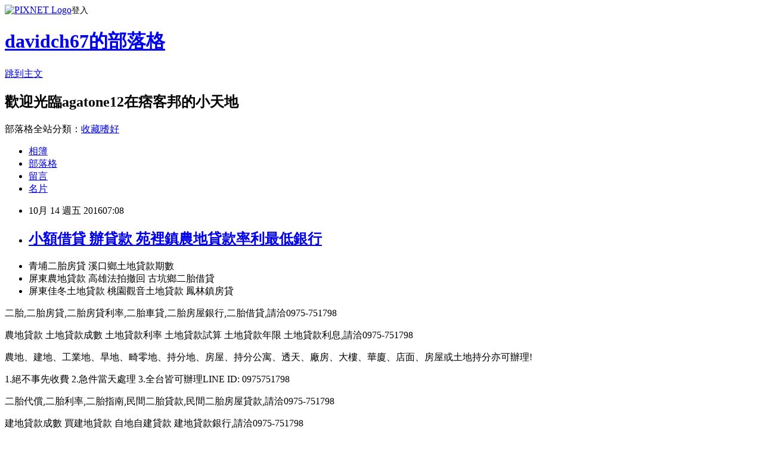

--- FILE ---
content_type: text/html; charset=utf-8
request_url: https://davidch67.pixnet.net/blog/posts/7116289706
body_size: 42223
content:
<!DOCTYPE html><html lang="zh-TW"><head><meta charSet="utf-8"/><meta name="viewport" content="width=device-width, initial-scale=1"/><link rel="stylesheet" href="https://static.1px.tw/blog-next/_next/static/chunks/b1e52b495cc0137c.css" data-precedence="next"/><link rel="stylesheet" href="https://static.1px.tw/blog-next/public/fix.css?v=202601301958" type="text/css" data-precedence="medium"/><link rel="stylesheet" href="https://s3.1px.tw/blog/theme/choc/iframe-popup.css?v=202601301958" type="text/css" data-precedence="medium"/><link rel="stylesheet" href="https://s3.1px.tw/blog/theme/choc/plugins.min.css?v=202601301958" type="text/css" data-precedence="medium"/><link rel="stylesheet" href="https://s3.1px.tw/blog/theme/choc/openid-comment.css?v=202601301958" type="text/css" data-precedence="medium"/><link rel="stylesheet" href="https://s3.1px.tw/blog/theme/choc/style.min.css?v=202601301958" type="text/css" data-precedence="medium"/><link rel="stylesheet" href="https://s3.1px.tw/blog/theme/choc/main.min.css?v=202601301958" type="text/css" data-precedence="medium"/><link rel="stylesheet" href="https://pimg.1px.tw/davidch67/assets/davidch67.css?v=202601301958" type="text/css" data-precedence="medium"/><link rel="stylesheet" href="https://s3.1px.tw/blog/theme/choc/author-info.css?v=202601301958" type="text/css" data-precedence="medium"/><link rel="stylesheet" href="https://s3.1px.tw/blog/theme/choc/idlePop.min.css?v=202601301958" type="text/css" data-precedence="medium"/><link rel="preload" as="script" fetchPriority="low" href="https://static.1px.tw/blog-next/_next/static/chunks/94688e2baa9fea03.js"/><script src="https://static.1px.tw/blog-next/_next/static/chunks/41eaa5427c45ebcc.js" async=""></script><script src="https://static.1px.tw/blog-next/_next/static/chunks/e2c6231760bc85bd.js" async=""></script><script src="https://static.1px.tw/blog-next/_next/static/chunks/94bde6376cf279be.js" async=""></script><script src="https://static.1px.tw/blog-next/_next/static/chunks/426b9d9d938a9eb4.js" async=""></script><script src="https://static.1px.tw/blog-next/_next/static/chunks/turbopack-5021d21b4b170dda.js" async=""></script><script src="https://static.1px.tw/blog-next/_next/static/chunks/ff1a16fafef87110.js" async=""></script><script src="https://static.1px.tw/blog-next/_next/static/chunks/e308b2b9ce476a3e.js" async=""></script><script src="https://static.1px.tw/blog-next/_next/static/chunks/169ce1e25068f8ff.js" async=""></script><script src="https://static.1px.tw/blog-next/_next/static/chunks/d3c6eed28c1dd8e2.js" async=""></script><script src="https://static.1px.tw/blog-next/_next/static/chunks/d4d39cfc2a072218.js" async=""></script><script src="https://static.1px.tw/blog-next/_next/static/chunks/6a5d72c05b9cd4ba.js" async=""></script><script src="https://static.1px.tw/blog-next/_next/static/chunks/8af6103cf1375f47.js" async=""></script><script src="https://static.1px.tw/blog-next/_next/static/chunks/e90cbf588986111c.js" async=""></script><script src="https://static.1px.tw/blog-next/_next/static/chunks/6fc86f1438482192.js" async=""></script><script src="https://static.1px.tw/blog-next/_next/static/chunks/6d1100e43ad18157.js" async=""></script><script src="https://static.1px.tw/blog-next/_next/static/chunks/c2622454eda6e045.js" async=""></script><script src="https://static.1px.tw/blog-next/_next/static/chunks/ed01c75076819ebd.js" async=""></script><script src="https://static.1px.tw/blog-next/_next/static/chunks/a4df8fc19a9a82e6.js" async=""></script><title>小額借貸 辦貸款 苑裡鎮農地貸款率利最低銀行</title><meta name="description" content="青埔二胎房貸 溪口鄉土地貸款期數屏東農地貸款 高雄法拍撤回 古坑鄉二胎借貸屏東佳冬土地貸款 桃園觀音土地貸款 鳳林鎮房貸二胎,二胎房貸,二胎房貸利率,二胎車貸,二胎房屋銀行,二胎借貸,請洽0975-751798"/><meta name="author" content="davidch67的部落格"/><meta name="google-adsense-platform-account" content="pub-2647689032095179"/><meta name="fb:app_id" content="101730233200171"/><link rel="canonical" href="https://davidch67.pixnet.net/blog/posts/7116289706"/><meta property="og:title" content="小額借貸 辦貸款 苑裡鎮農地貸款率利最低銀行"/><meta property="og:description" content="青埔二胎房貸 溪口鄉土地貸款期數屏東農地貸款 高雄法拍撤回 古坑鄉二胎借貸屏東佳冬土地貸款 桃園觀音土地貸款 鳳林鎮房貸二胎,二胎房貸,二胎房貸利率,二胎車貸,二胎房屋銀行,二胎借貸,請洽0975-751798"/><meta property="og:url" content="https://davidch67.pixnet.net/blog/posts/7116289706"/><meta property="og:image" content="http://www.youbao99.com/wp-content/uploads/2016/07/dm1.jpg"/><meta property="og:type" content="article"/><meta name="twitter:card" content="summary_large_image"/><meta name="twitter:title" content="小額借貸 辦貸款 苑裡鎮農地貸款率利最低銀行"/><meta name="twitter:description" content="青埔二胎房貸 溪口鄉土地貸款期數屏東農地貸款 高雄法拍撤回 古坑鄉二胎借貸屏東佳冬土地貸款 桃園觀音土地貸款 鳳林鎮房貸二胎,二胎房貸,二胎房貸利率,二胎車貸,二胎房屋銀行,二胎借貸,請洽0975-751798"/><meta name="twitter:image" content="http://www.youbao99.com/wp-content/uploads/2016/07/dm1.jpg"/><link rel="icon" href="/favicon.ico?favicon.a62c60e0.ico" sizes="32x32" type="image/x-icon"/><script src="https://static.1px.tw/blog-next/_next/static/chunks/a6dad97d9634a72d.js" noModule=""></script></head><body><!--$--><!--/$--><!--$?--><template id="B:0"></template><!--/$--><script>requestAnimationFrame(function(){$RT=performance.now()});</script><script src="https://static.1px.tw/blog-next/_next/static/chunks/94688e2baa9fea03.js" id="_R_" async=""></script><div hidden id="S:0"><script id="pixnet-vars">
        window.PIXNET = {
          post_id: "7116289706",
          name: "davidch67",
          user_id: 0,
          blog_id: "3000411",
          display_ads: true,
          ad_options: {"chictrip":false}
        };
      </script><script type="text/javascript" src="https://code.jquery.com/jquery-latest.min.js"></script><script id="json-ld-article-script" type="application/ld+json">{"@context":"https:\u002F\u002Fschema.org","@type":"BlogPosting","isAccessibleForFree":true,"mainEntityOfPage":{"@type":"WebPage","@id":"https:\u002F\u002Fdavidch67.pixnet.net\u002Fblog\u002Fposts\u002F7116289706"},"headline":"小額借貸 辦貸款 苑裡鎮農地貸款率利最低銀行","description":"\u003Cimg src=\"http:\u002F\u002Fwww.youbao99.com\u002Fwp-content\u002Fuploads\u002F2016\u002F07\u002Fdm1.jpg\" \u002F\u003E\u003Cbr \u002F\u003E\u003Cbr\u003E青埔二胎房貸 溪口鄉土地貸款期數屏東農地貸款 高雄法拍撤回 古坑鄉二胎借貸屏東佳冬土地貸款 桃園觀音土地貸款 鳳林鎮房貸\u003Cbr\u003E二胎,二胎房貸,二胎房貸利率,二胎車貸,二胎房屋銀行,二胎借貸,請洽0975-751798","articleBody":"\u003Cul\u003E\n\u003Cli\u003E青埔二胎房貸  溪口鄉土地貸款期數\u003C\u002Fli\u003E\u003Cli\u003E屏東農地貸款 高雄法拍撤回 古坑鄉二胎借貸\u003C\u002Fli\u003E\u003Cli\u003E屏東佳冬土地貸款 桃園觀音土地貸款 鳳林鎮房貸\u003C\u002Fli\u003E\n\u003C\u002Ful\u003E\n\u003Cp\u003E二胎,二胎房貸,二胎房貸利率,二胎車貸,二胎房屋銀行,二胎借貸,請洽0975-751798\u003C\u002Fp\u003E\n\u003Cp\u003E農地貸款 土地貸款成數 土地貸款利率 土地貸款試算 土地貸款年限 土地貸款利息,請洽0975-751798\u003C\u002Fp\u003E\n\u003Cp\u003E\u003Ca href=\"http:\u002F\u002Fwww.youbao99.com\u002F\"\u003E\u003Cimg src=\"http:\u002F\u002Fwww.youbao99.com\u002Fwp-content\u002Fuploads\u002F2016\u002F07\u002Fdm1.jpg\" \u002F\u003E\u003C\u002Fa\u003E\u003C\u002Fp\u003E\n\u003Cp\u003E農地、建地、工業地、旱地、畸零地、持分地、房屋、持分公寓、透天、廠房、大樓、華廈、店面、房屋或土地持分亦可辦理!\u003C\u002Fp\u003E\n\u003Cp\u003E1.絕不事先收費 2.急件當天處理 3.全台皆可辦理LINE ID: 0975751798\u003C\u002Fp\u003E\n\u003Cp\u003E二胎代償,二胎利率,二胎指南,民間二胎貸款,民間二胎房屋貸款,請洽0975-751798\u003C\u002Fp\u003E\n\u003Cp\u003E建地貸款成數 買建地貸款 自地自建貸款 建地貸款銀行,請洽0975-751798\u003C\u002Fp\u003E\n\u003Cp\u003E房屋2胎,房屋2胎利率,房屋2胎銀行,房2胎,2胎車貸,2胎增貸,請洽0975-751798\u003C\u002Fp\u003E\n\u003Cp\u003E整合各家銀行貸款方案(免費諮詢看看)：\u003C\u002Fp\u003E\n\u003Cp\u003E\u003Ca href=\"http:\u002F\u002Fwww.youbao99.com\u002F\"\u003Ehttp:\u002F\u002Fwww.youbao99.com\u002F\u003C\u002Fa\u003E\u003Cbr \u002F\u003E\n\u003Cp\u003E\u003Cspan style=\"color:#ff0000\"\u003E\u003Cspan style=\"font-size:18px\"\u003E\u003Cstrong\u003E銀行房屋二胎年息6%\u003C\u002Fstrong\u003E\u003C\u002Fspan\u003E\u003C\u002Fspan\u003E\u003Cbr \u002F\u003E\n7年本利攤,最高9000萬\u003Cbr \u002F\u003E\n每借100萬,月還14,609元\u003Cbr \u002F\u003E\n平均每月還利息2,704元,本金11,905元\u003Cbr \u002F\u003E\n7年84個月總計還122.7萬\u003C\u002Fp\u003E\n\u003Cp\u003E-------------------------------------------\u003C\u002Fp\u003E\n\u003Cp\u003E\u003Cspan style=\"color:#ff0000\"\u003E\u003Cstrong\u003E全省農地建地個人銀行農地貸款,\u003C\u002Fstrong\u003E\u003C\u002Fspan\u003E\u003Cbr \u002F\u003E\n一人500萬,15年還, 年息4%\u003Cbr \u002F\u003E\n每借500萬,月還36,985元\u003C\u002Fp\u003E\n\u003Cp\u003E-------------------------------------------\u003C\u002Fp\u003E\n\n\u003Cp\u003E公司信貸 工廠大額貸款\u003Cbr \u002F\u003E\n銀行建地貸款年息4~8%\u003Cbr \u002F\u003E\n銀行房屋二胎6%\u003Cbr \u002F\u003E\n公司名下房屋貸9成\u003Cbr \u002F\u003E\n全省農建地個人貸款年息4%\u003C\u002Fp\u003E\n\u003Cp\u003E\u003Ca href=\"http:\u002F\u002Fwww.youbao99.com\u002F\"\u003E\u003Cimg src=\"http:\u002F\u002Fwww.youbao99.com\u002Fwp-content\u002Fuploads\u002F2016\u002F07\u002Fdm2.jpg\" \u002F\u003E\u003C\u002Fa\u003E\u003C\u002Fp\u003E\n\u003Cp\u003E申請條件\u003C\u002Fp\u003E\n\u003Cp\u003E● 持有土地（農地、建地）持分可。\u003C\u002Fp\u003E\n\n\u003Cp\u003E● 持有房屋，坪數不限，屋齡不拘。\u003C\u002Fp\u003E\n\n\u003Cp\u003E● 20歲以上皆可辦理（沒有銀行65歲以上不可辦理的限制）。\u003C\u002Fp\u003E\n\n\u003Cp\u003E● 向銀行貸款者，或未貸款者。 ● 已經向當舖或私人借貸者（可代償）。\u003C\u002Fp\u003E\n\n\u003Cp\u003E● 負債比過高，銀行退件，個人信用瑕疵皆可辦理。\u003C\u002Fp\u003E\n\n\u003Cp\u003E● 免徵信，免保人（退票，卡債過高，房貸遲繳）皆可承作。 申請需備文件\u003C\u002Fp\u003E\n\n\u003Cp\u003E● 身分證正本，印鑑證明。\u003C\u002Fp\u003E\n\n\u003Cp\u003E● 土地，建物所有權狀（正本）。\u003C\u002Fp\u003E\n\n\u003Cbr\u002F\u003E新聞來源http:\u002F\u002Fcs.house.sina.com.cn\u002Fnews\u002F2014-02-14\u002F09193923668.shtml\u003Cbr\u002F\u003E\u003Cbr\u002F\u003E&emsp;&emsp;此外，2013年，吉林省國有土地使用權出讓收入489.7億元，完成預算的128.8%，增長33.6%。2013年天津市級土地出讓收入303億元，增長56.6%。兩省稅收收入增幅均遠低於土地出讓收入增幅。\u003Cbr\u002F\u003E\u003Cbr\u002F\u003E&emsp;&emsp;隨著各地政府2013年預算執行情況和2014年預算草案報告(以下稱《報告》)陸續向社會公佈，備受關註的各地2013年國有土地使用權出讓收入，即土地出讓金數據浮出水面。《經濟參考報》記者梳理報告發現，2013年多省(市)土地出讓金極速增長，遠超年初預算，更是將稅收增幅遠拋其後。\u003Cbr\u002F\u003E\u003Cbr\u002F\u003E&emsp;&emsp;中央財經大學財經研究院院長王雍君告訴《經濟參考報》記者\"在經濟增長趨緩的時候，地方政府對土地出讓金的依賴程度更高。地方政府想要戒除對'土地財政'的依賴，應該需要一個過程。\"地方對土地財政的\"依賴癥\"恐\"欲戒不能\"。日前發佈的2013年國土資源統計數據顯示，去年全國土地出讓收入總金額達4.1萬億元，刷新歷史高位。\u003Cbr\u002F\u003E\u003Cbr\u002F\u003E&emsp;&emsp;伴隨土地出讓金收入狂飆猛漲，地方稅收增幅則面臨嚴峻考驗。\u003Cbr\u002F\u003E\u003Cbr\u002F\u003E&emsp;&emsp;江西省絕非孤例。北京市2013年國有土地使用權出讓收入592.8億元，相比2012年的401.1億元，增長瞭47.8%。經計算，2013年北京市稅收同比僅增長12.4%，遠低於47.8%的土地出讓收入增幅。\u003Cbr\u002F\u003E\u003Cbr\u002F\u003E&emsp;&emsp;一位省財政廳人士告訴《經濟參考報》記者，地方各省經濟發展面臨不少挑戰，落實結構性減稅、取消部分行政事業性收費、特別是\"營改增\"范圍的進一步擴大，導致財政收入將維持較低幅度增長\"由於我國現在處於結構性減稅期，2014年稅收增速不會高，增長應該會較為平穩。\"白景明告訴記者。白景明同時指出，建築、金融等行業對營業稅貢獻較大，在2015年\"營改增\"擴展到全行業時，地方稅源將面臨極為嚴峻的挑戰。可見，地方想靠稅收大幅增收似乎是\"有心無力\"。\u003Cbr\u002F\u003E\u003Cbr\u002F\u003E\u003Cfont size=\"3\"\u003E\u003Cb\u003E多省土地出讓金飆漲 土地財政依賴癥欲戒不能\u003C\u002Fb\u003E\u003C\u002Ffont\u003E\u003Cbr\u002F\u003E\u003Cbr\u002F\u003E&emsp;&emsp;\"土地出讓收入從規律上看多是波動的，一般前一年爆發，則第二年不會太高，因此地方下調2014年預算也是正常的。\"白景明稱，\"當然，制定預算有時跟不上市場變化，下調預算並不代表土地出讓收入確實會降低。\"\u003Cbr\u002F\u003E\u003Cbr\u002F\u003E&emsp;&emsp;2013年8月1日交通運輸業和部分現代服務業\"營改增\"試點推向全國，\"營改增\"共為企業減輕稅負約1400億元。具體到各個省，作為地方主體稅種的\"營業稅\"增幅有所回落。北京2013年營業稅收入533.5億元，下降9.6%。廣東全省營業稅1635.65億元，僅增長5.07%。\u003Cbr\u002F\u003E\u003Cbr\u002F\u003E&emsp;&emsp;財政部財科所副所長白景明接受《經濟參考報》記者采訪時表示，\"隨著鐵路運輸和郵政服務業在2014年納入'營改增'，會有一定的減稅因素，對2014年地方營業稅收入將有小幅影響。\"\u003Cbr\u002F\u003E\u003Cbr\u002F\u003E&emsp;&emsp;黑龍江2014年省本級公共財政預算收入預計312.1億元，下降1.4%。其中，增值稅70.5億元，增長2.5%；營業稅73.2億元，下降2.5%。陜西2014年省本級地方財政收入項目安排顯示，營業稅187.9億元，增長5.2%。《報告》解釋稱，受\"營改增\"政策影響，營業稅增幅較低。上海2014年市本級主要收入項目的預算安排顯示：營業稅498億元，增長6.8%。《報告》稱，上海自貿試驗區和國際金融中心建設的加快推進，帶動相關行業營業稅增長。但是，2014年國傢繼續擴大\"營改增\"試點范圍，將相應減少部分營業稅收入。\u003Cbr\u002F\u003E\u003Cbr\u002F\u003E&emsp;&emsp;2013年江西省國有土地使用權出讓收入1210.7億元，增長74.8%。《報告》稱主要是土地出讓面積增加，土地出讓價款收入增加較多。相較而言，江西省稅收收入增速則遜色很多。江西省2013年稅收收入1177.7億，增長20.4%。無論是絕對數還是增速都低於稅收，增速更是遠低於土地出讓收入74.8%的極速增長。\u003Cbr\u002F\u003E\u003Cbr\u002F\u003E\u003Cp issubtitle=\"true\" linepos=\"0\" align=\"center\"\u003E\u003Ciframe src=\"http:\u002F\u002Fcs.house.sina.com.cn\u002Finclude\u002F2444\u002F2013\u002F1023\u002F1867.shtml\" marginheight=\"0\" marginwidth=\"0\" frameborder=\"0\" align=\"middle\" height=\"160\" scrolling=\"no\" width=\"460\"\u003E\u003C\u002Fiframe\u003E\u003Cbr\u002F\u003E\u003Cbr\u002F\u003E&emsp;&emsp;不過，各省2014年預算報告多有下調土地出讓收入的打算。比如：2014年，陜西全省政府性基金收入預算下降10.9%，稱主要是2014年部分市區土地出讓方面的收入預算下降。2014年遼寧全省國有土地使用權出讓收入預算1824.1億元，下降8.3%。北京也提出2014年國有土地使用權出讓收入計劃數為2013年執行數的78.8%。\u003Cbr\u002F\u003E\u003Cbr\u002F\u003E&emsp;&emsp;另外還有一些省份的預算報告沒有公佈具體的土地出讓收入，但地方土地出讓收入占政府性基金收入的絕大部分，由此從政府性基金收入中可做大致判斷。以浙江為例，2013年浙江全省政府性基金預算收入執行數為4440.64億元\u003Ca href=\"http:\u002F\u002Fwww.youbao99.com\u002F\"\u003E安南區農地貸款額度\u003C\u002Fa\u003E，完成預算的170.3%，增長71.9%。《報告》指出，政府性基金收入增幅較大，主要是房地產市場活躍，土地出讓收入增加較多。由此可以判斷土地出讓收入增幅不小。而浙江省2013年稅收收入為3545.66億，僅增長9.8%。\u003Cbr\u002F\u003E\u003Cbr\u002F\u003E&emsp;&emsp;值得註意的是，北京市2013年國有土地使用權出讓收入592.8億元，完成預算的238.7%。上海市2013年市本級國有土地使用權出讓收入793.2億元，完成預算的247.9%。這些數據說明，年末的執行數可以徹底\"顛覆\"一些\"一廂情願\"的年初預算\u003Ca href=\"http:\u002F\u002Fwww.youbao99.com\u002F\"\u003E苗栗泰安農地貸款\u003C\u002Fa\u003E。\u003Cbr\u002F\u003E\u003Cbr\u002F\u003E\u003Cscript charset=\"GBK\" src=\"http:\u002F\u002Fnews.sina.com.cn\u002Fiframe\u002Fsurvey\u002Fjs\u002F52\u002Ff_content_89268.js\" type=\"text\u002Fjavascript\"\u003E\u003C\u002Fscript\u003E\u003Cbr\u002F\u003E\u003Cbr\u002F\u003E內容來自sina新聞\u003Cul\u003E\n彰化車貸利率信貸年息湖口鄉房貸整合卡債推薦哪種處理方法草屯鎮二胎房貸利率信貸條件信貸年息信用貸款房貸專家信貸年息苑裡鎮農地貸款率利最低銀行\u003Cbr\u002F\u003E\n\u003C\u002Ful\u003E\n\u003Cp\u003E\u003Cspan style=\"font-size:18px\"\u003E\u003Cstrong\u003E整合各家銀行貸款方案(免費諮詢看看)：\u003C\u002Fstrong\u003E\u003C\u002Fspan\u003E\u003C\u002Fp\u003E\n\n\u003Cp\u003E\u003Cspan style=\"font-size:18px\"\u003E\u003Cstrong\u003E\u003Ca href=\"http:\u002F\u002Fwww.youbao99.com\u002F\"\u003Ehttp:\u002F\u002Fwww.youbao99.com\u002F\u003C\u002Fa\u003E\u003C\u002Fstrong\u003E\u003C\u002Fspan\u003E\u003C\u002Fp\u003E\n\n\u003Cp\u003E\u003Ca href=\"http:\u002F\u002Fwww.youbao99.com\u002F\"\u003E\u003Cimg src=\"http:\u002F\u002Fwww.youbao99.com\u002Fwp-content\u002Fuploads\u002F2016\u002F07\u002Fdm1.jpg\" \u002F\u003E\u003C\u002Fa\u003E\u003C\u002Fp\u003E\n\u003Cul\u003E\n彰化車貸利率信貸年息湖口鄉房貸整合卡債推薦哪種處理方法草屯鎮二胎房貸利率信貸條件信貸年息信用貸款房貸專家信貸年息苑裡鎮農地貸款率利最低銀行\u003Cbr\u002F\u003E\n\u003C\u002Ful\u003E\n\u003Cul\u003E\n彰化車貸利率信貸年息湖口鄉房貸整合卡債推薦哪種處理方法草屯鎮二胎房貸利率信貸條件信貸年息信用貸款房貸專家信貸年息苑裡鎮農地貸款率利最低銀行\u003Cbr\u002F\u003E\n\u003C\u002Ful\u003E\n\u003Cul\u003E\n\u003Cli\u003E\u003Ca href=\"http:\u002F\u002Fbotanicalkdic9q.pixnet.net\u002Fblog\u002Fpost\u002F334807778\" target=\"_blank\" style=\"text-decoration: none;\"\u003E合法民間借貸  台中建地貸款\u003C\u002Fa\u003E\u003C\u002Fli\u003E\u003Cli\u003E\u003Ca href=\"http:\u002F\u002Fgeologicpjls4d.pixnet.net\u002Fblog\u002Fpost\u002F334956935\" target=\"_blank\" style=\"text-decoration: none;\"\u003E高雄借款~怎麼找出最適合有利的個人信用貸款率利?  房屋二胎設定利率多少免費諮詢試算\u003C\u002Fa\u003E\u003C\u002Fli\u003E\u003Cli\u003E\u003Ca href=\"http:\u002F\u002Fblog.udn.com\u002Fchristblp152\u002F77332758\" target=\"_blank\" style=\"text-decoration: none;\"\u003E嘉義大林農地貸款 屏東潮州建地貸款 房屋信貸是什麼任何問題免費諮詢\u003C\u002Fa\u003E\u003C\u002Fli\u003E\n\u003C\u002Ful\u003E\u003Cbr\u002F\u003E","image":["http:\u002F\u002Fwww.youbao99.com\u002Fwp-content\u002Fuploads\u002F2016\u002F07\u002Fdm1.jpg"],"author":{"@type":"Person","name":"davidch67的部落格","url":"https:\u002F\u002Fwww.pixnet.net\u002Fpcard\u002Fdavidch67"},"publisher":{"@type":"Organization","name":"davidch67的部落格","logo":{"@type":"ImageObject","url":"https:\u002F\u002Fs3.1px.tw\u002Fblog\u002Fcommon\u002Favatar\u002Fblog_cover_dark.jpg"}},"datePublished":"2016-10-13T23:08:49.000Z","dateModified":"","keywords":[],"articleSection":"時尚流行"}</script><template id="P:1"></template><template id="P:2"></template><template id="P:3"></template><section aria-label="Notifications alt+T" tabindex="-1" aria-live="polite" aria-relevant="additions text" aria-atomic="false"></section></div><script>(self.__next_f=self.__next_f||[]).push([0])</script><script>self.__next_f.push([1,"1:\"$Sreact.fragment\"\n3:I[39756,[\"https://static.1px.tw/blog-next/_next/static/chunks/ff1a16fafef87110.js\",\"https://static.1px.tw/blog-next/_next/static/chunks/e308b2b9ce476a3e.js\"],\"default\"]\n4:I[53536,[\"https://static.1px.tw/blog-next/_next/static/chunks/ff1a16fafef87110.js\",\"https://static.1px.tw/blog-next/_next/static/chunks/e308b2b9ce476a3e.js\"],\"default\"]\n6:I[97367,[\"https://static.1px.tw/blog-next/_next/static/chunks/ff1a16fafef87110.js\",\"https://static.1px.tw/blog-next/_next/static/chunks/e308b2b9ce476a3e.js\"],\"OutletBoundary\"]\n8:I[97367,[\"https://static.1px.tw/blog-next/_next/static/chunks/ff1a16fafef87110.js\",\"https://static.1px.tw/blog-next/_next/static/chunks/e308b2b9ce476a3e.js\"],\"ViewportBoundary\"]\na:I[97367,[\"https://static.1px.tw/blog-next/_next/static/chunks/ff1a16fafef87110.js\",\"https://static.1px.tw/blog-next/_next/static/chunks/e308b2b9ce476a3e.js\"],\"MetadataBoundary\"]\nc:I[63491,[\"https://static.1px.tw/blog-next/_next/static/chunks/169ce1e25068f8ff.js\",\"https://static.1px.tw/blog-next/_next/static/chunks/d3c6eed28c1dd8e2.js\"],\"default\"]\n:HL[\"https://static.1px.tw/blog-next/_next/static/chunks/b1e52b495cc0137c.css\",\"style\"]\n"])</script><script>self.__next_f.push([1,"0:{\"P\":null,\"b\":\"I9I0TPD-VcXo41Lu7FBt1\",\"c\":[\"\",\"blog\",\"posts\",\"7116289706\"],\"q\":\"\",\"i\":false,\"f\":[[[\"\",{\"children\":[\"blog\",{\"children\":[\"posts\",{\"children\":[[\"id\",\"7116289706\",\"d\"],{\"children\":[\"__PAGE__\",{}]}]}]}]},\"$undefined\",\"$undefined\",true],[[\"$\",\"$1\",\"c\",{\"children\":[[[\"$\",\"script\",\"script-0\",{\"src\":\"https://static.1px.tw/blog-next/_next/static/chunks/d4d39cfc2a072218.js\",\"async\":true,\"nonce\":\"$undefined\"}],[\"$\",\"script\",\"script-1\",{\"src\":\"https://static.1px.tw/blog-next/_next/static/chunks/6a5d72c05b9cd4ba.js\",\"async\":true,\"nonce\":\"$undefined\"}],[\"$\",\"script\",\"script-2\",{\"src\":\"https://static.1px.tw/blog-next/_next/static/chunks/8af6103cf1375f47.js\",\"async\":true,\"nonce\":\"$undefined\"}]],\"$L2\"]}],{\"children\":[[\"$\",\"$1\",\"c\",{\"children\":[null,[\"$\",\"$L3\",null,{\"parallelRouterKey\":\"children\",\"error\":\"$undefined\",\"errorStyles\":\"$undefined\",\"errorScripts\":\"$undefined\",\"template\":[\"$\",\"$L4\",null,{}],\"templateStyles\":\"$undefined\",\"templateScripts\":\"$undefined\",\"notFound\":\"$undefined\",\"forbidden\":\"$undefined\",\"unauthorized\":\"$undefined\"}]]}],{\"children\":[[\"$\",\"$1\",\"c\",{\"children\":[null,[\"$\",\"$L3\",null,{\"parallelRouterKey\":\"children\",\"error\":\"$undefined\",\"errorStyles\":\"$undefined\",\"errorScripts\":\"$undefined\",\"template\":[\"$\",\"$L4\",null,{}],\"templateStyles\":\"$undefined\",\"templateScripts\":\"$undefined\",\"notFound\":\"$undefined\",\"forbidden\":\"$undefined\",\"unauthorized\":\"$undefined\"}]]}],{\"children\":[[\"$\",\"$1\",\"c\",{\"children\":[null,[\"$\",\"$L3\",null,{\"parallelRouterKey\":\"children\",\"error\":\"$undefined\",\"errorStyles\":\"$undefined\",\"errorScripts\":\"$undefined\",\"template\":[\"$\",\"$L4\",null,{}],\"templateStyles\":\"$undefined\",\"templateScripts\":\"$undefined\",\"notFound\":\"$undefined\",\"forbidden\":\"$undefined\",\"unauthorized\":\"$undefined\"}]]}],{\"children\":[[\"$\",\"$1\",\"c\",{\"children\":[\"$L5\",[[\"$\",\"link\",\"0\",{\"rel\":\"stylesheet\",\"href\":\"https://static.1px.tw/blog-next/_next/static/chunks/b1e52b495cc0137c.css\",\"precedence\":\"next\",\"crossOrigin\":\"$undefined\",\"nonce\":\"$undefined\"}],[\"$\",\"script\",\"script-0\",{\"src\":\"https://static.1px.tw/blog-next/_next/static/chunks/6fc86f1438482192.js\",\"async\":true,\"nonce\":\"$undefined\"}],[\"$\",\"script\",\"script-1\",{\"src\":\"https://static.1px.tw/blog-next/_next/static/chunks/6d1100e43ad18157.js\",\"async\":true,\"nonce\":\"$undefined\"}],[\"$\",\"script\",\"script-2\",{\"src\":\"https://static.1px.tw/blog-next/_next/static/chunks/c2622454eda6e045.js\",\"async\":true,\"nonce\":\"$undefined\"}],[\"$\",\"script\",\"script-3\",{\"src\":\"https://static.1px.tw/blog-next/_next/static/chunks/ed01c75076819ebd.js\",\"async\":true,\"nonce\":\"$undefined\"}],[\"$\",\"script\",\"script-4\",{\"src\":\"https://static.1px.tw/blog-next/_next/static/chunks/a4df8fc19a9a82e6.js\",\"async\":true,\"nonce\":\"$undefined\"}]],[\"$\",\"$L6\",null,{\"children\":\"$@7\"}]]}],{},null,false,false]},null,false,false]},null,false,false]},null,false,false]},null,false,false],[\"$\",\"$1\",\"h\",{\"children\":[null,[\"$\",\"$L8\",null,{\"children\":\"$@9\"}],[\"$\",\"$La\",null,{\"children\":\"$@b\"}],null]}],false]],\"m\":\"$undefined\",\"G\":[\"$c\",[]],\"S\":false}\n"])</script><script>self.__next_f.push([1,"9:[[\"$\",\"meta\",\"0\",{\"charSet\":\"utf-8\"}],[\"$\",\"meta\",\"1\",{\"name\":\"viewport\",\"content\":\"width=device-width, initial-scale=1\"}]]\n"])</script><script>self.__next_f.push([1,"d:I[79520,[\"https://static.1px.tw/blog-next/_next/static/chunks/d4d39cfc2a072218.js\",\"https://static.1px.tw/blog-next/_next/static/chunks/6a5d72c05b9cd4ba.js\",\"https://static.1px.tw/blog-next/_next/static/chunks/8af6103cf1375f47.js\"],\"\"]\n10:I[2352,[\"https://static.1px.tw/blog-next/_next/static/chunks/d4d39cfc2a072218.js\",\"https://static.1px.tw/blog-next/_next/static/chunks/6a5d72c05b9cd4ba.js\",\"https://static.1px.tw/blog-next/_next/static/chunks/8af6103cf1375f47.js\"],\"AdultWarningModal\"]\n11:I[69182,[\"https://static.1px.tw/blog-next/_next/static/chunks/d4d39cfc2a072218.js\",\"https://static.1px.tw/blog-next/_next/static/chunks/6a5d72c05b9cd4ba.js\",\"https://static.1px.tw/blog-next/_next/static/chunks/8af6103cf1375f47.js\"],\"HydrationComplete\"]\n12:I[12985,[\"https://static.1px.tw/blog-next/_next/static/chunks/d4d39cfc2a072218.js\",\"https://static.1px.tw/blog-next/_next/static/chunks/6a5d72c05b9cd4ba.js\",\"https://static.1px.tw/blog-next/_next/static/chunks/8af6103cf1375f47.js\"],\"NuqsAdapter\"]\n13:I[82782,[\"https://static.1px.tw/blog-next/_next/static/chunks/d4d39cfc2a072218.js\",\"https://static.1px.tw/blog-next/_next/static/chunks/6a5d72c05b9cd4ba.js\",\"https://static.1px.tw/blog-next/_next/static/chunks/8af6103cf1375f47.js\"],\"RefineContext\"]\n14:I[29306,[\"https://static.1px.tw/blog-next/_next/static/chunks/d4d39cfc2a072218.js\",\"https://static.1px.tw/blog-next/_next/static/chunks/6a5d72c05b9cd4ba.js\",\"https://static.1px.tw/blog-next/_next/static/chunks/8af6103cf1375f47.js\",\"https://static.1px.tw/blog-next/_next/static/chunks/e90cbf588986111c.js\",\"https://static.1px.tw/blog-next/_next/static/chunks/d3c6eed28c1dd8e2.js\"],\"default\"]\n2:[\"$\",\"html\",null,{\"lang\":\"zh-TW\",\"children\":[[\"$\",\"$Ld\",null,{\"id\":\"google-tag-manager\",\"strategy\":\"afterInteractive\",\"children\":\"\\n(function(w,d,s,l,i){w[l]=w[l]||[];w[l].push({'gtm.start':\\nnew Date().getTime(),event:'gtm.js'});var f=d.getElementsByTagName(s)[0],\\nj=d.createElement(s),dl=l!='dataLayer'?'\u0026l='+l:'';j.async=true;j.src=\\n'https://www.googletagmanager.com/gtm.js?id='+i+dl;f.parentNode.insertBefore(j,f);\\n})(window,document,'script','dataLayer','GTM-TRLQMPKX');\\n  \"}],\"$Le\",\"$Lf\",[\"$\",\"body\",null,{\"children\":[[\"$\",\"$L10\",null,{\"display\":false}],[\"$\",\"$L11\",null,{}],[\"$\",\"$L12\",null,{\"children\":[\"$\",\"$L13\",null,{\"children\":[\"$\",\"$L3\",null,{\"parallelRouterKey\":\"children\",\"error\":\"$undefined\",\"errorStyles\":\"$undefined\",\"errorScripts\":\"$undefined\",\"template\":[\"$\",\"$L4\",null,{}],\"templateStyles\":\"$undefined\",\"templateScripts\":\"$undefined\",\"notFound\":[[\"$\",\"$L14\",null,{}],[]],\"forbidden\":\"$undefined\",\"unauthorized\":\"$undefined\"}]}]}]]}]]}]\n"])</script><script>self.__next_f.push([1,"e:null\nf:null\n"])</script><script>self.__next_f.push([1,"16:I[27201,[\"https://static.1px.tw/blog-next/_next/static/chunks/ff1a16fafef87110.js\",\"https://static.1px.tw/blog-next/_next/static/chunks/e308b2b9ce476a3e.js\"],\"IconMark\"]\n5:[[\"$\",\"script\",null,{\"id\":\"pixnet-vars\",\"children\":\"\\n        window.PIXNET = {\\n          post_id: \\\"7116289706\\\",\\n          name: \\\"davidch67\\\",\\n          user_id: 0,\\n          blog_id: \\\"3000411\\\",\\n          display_ads: true,\\n          ad_options: {\\\"chictrip\\\":false}\\n        };\\n      \"}],\"$L15\"]\n"])</script><script>self.__next_f.push([1,"b:[[\"$\",\"title\",\"0\",{\"children\":\"小額借貸 辦貸款 苑裡鎮農地貸款率利最低銀行\"}],[\"$\",\"meta\",\"1\",{\"name\":\"description\",\"content\":\"青埔二胎房貸 溪口鄉土地貸款期數屏東農地貸款 高雄法拍撤回 古坑鄉二胎借貸屏東佳冬土地貸款 桃園觀音土地貸款 鳳林鎮房貸二胎,二胎房貸,二胎房貸利率,二胎車貸,二胎房屋銀行,二胎借貸,請洽0975-751798\"}],[\"$\",\"meta\",\"2\",{\"name\":\"author\",\"content\":\"davidch67的部落格\"}],[\"$\",\"meta\",\"3\",{\"name\":\"google-adsense-platform-account\",\"content\":\"pub-2647689032095179\"}],[\"$\",\"meta\",\"4\",{\"name\":\"fb:app_id\",\"content\":\"101730233200171\"}],[\"$\",\"link\",\"5\",{\"rel\":\"canonical\",\"href\":\"https://davidch67.pixnet.net/blog/posts/7116289706\"}],[\"$\",\"meta\",\"6\",{\"property\":\"og:title\",\"content\":\"小額借貸 辦貸款 苑裡鎮農地貸款率利最低銀行\"}],[\"$\",\"meta\",\"7\",{\"property\":\"og:description\",\"content\":\"青埔二胎房貸 溪口鄉土地貸款期數屏東農地貸款 高雄法拍撤回 古坑鄉二胎借貸屏東佳冬土地貸款 桃園觀音土地貸款 鳳林鎮房貸二胎,二胎房貸,二胎房貸利率,二胎車貸,二胎房屋銀行,二胎借貸,請洽0975-751798\"}],[\"$\",\"meta\",\"8\",{\"property\":\"og:url\",\"content\":\"https://davidch67.pixnet.net/blog/posts/7116289706\"}],[\"$\",\"meta\",\"9\",{\"property\":\"og:image\",\"content\":\"http://www.youbao99.com/wp-content/uploads/2016/07/dm1.jpg\"}],[\"$\",\"meta\",\"10\",{\"property\":\"og:type\",\"content\":\"article\"}],[\"$\",\"meta\",\"11\",{\"name\":\"twitter:card\",\"content\":\"summary_large_image\"}],[\"$\",\"meta\",\"12\",{\"name\":\"twitter:title\",\"content\":\"小額借貸 辦貸款 苑裡鎮農地貸款率利最低銀行\"}],[\"$\",\"meta\",\"13\",{\"name\":\"twitter:description\",\"content\":\"青埔二胎房貸 溪口鄉土地貸款期數屏東農地貸款 高雄法拍撤回 古坑鄉二胎借貸屏東佳冬土地貸款 桃園觀音土地貸款 鳳林鎮房貸二胎,二胎房貸,二胎房貸利率,二胎車貸,二胎房屋銀行,二胎借貸,請洽0975-751798\"}],[\"$\",\"meta\",\"14\",{\"name\":\"twitter:image\",\"content\":\"http://www.youbao99.com/wp-content/uploads/2016/07/dm1.jpg\"}],[\"$\",\"link\",\"15\",{\"rel\":\"icon\",\"href\":\"/favicon.ico?favicon.a62c60e0.ico\",\"sizes\":\"32x32\",\"type\":\"image/x-icon\"}],[\"$\",\"$L16\",\"16\",{}]]\n"])</script><script>self.__next_f.push([1,"7:null\n"])</script><script>self.__next_f.push([1,":HL[\"https://static.1px.tw/blog-next/public/fix.css?v=202601301958\",\"style\",{\"type\":\"text/css\"}]\n:HL[\"https://s3.1px.tw/blog/theme/choc/iframe-popup.css?v=202601301958\",\"style\",{\"type\":\"text/css\"}]\n:HL[\"https://s3.1px.tw/blog/theme/choc/plugins.min.css?v=202601301958\",\"style\",{\"type\":\"text/css\"}]\n:HL[\"https://s3.1px.tw/blog/theme/choc/openid-comment.css?v=202601301958\",\"style\",{\"type\":\"text/css\"}]\n:HL[\"https://s3.1px.tw/blog/theme/choc/style.min.css?v=202601301958\",\"style\",{\"type\":\"text/css\"}]\n:HL[\"https://s3.1px.tw/blog/theme/choc/main.min.css?v=202601301958\",\"style\",{\"type\":\"text/css\"}]\n:HL[\"https://pimg.1px.tw/davidch67/assets/davidch67.css?v=202601301958\",\"style\",{\"type\":\"text/css\"}]\n:HL[\"https://s3.1px.tw/blog/theme/choc/author-info.css?v=202601301958\",\"style\",{\"type\":\"text/css\"}]\n:HL[\"https://s3.1px.tw/blog/theme/choc/idlePop.min.css?v=202601301958\",\"style\",{\"type\":\"text/css\"}]\n17:T39f8,"])</script><script>self.__next_f.push([1,"{\"@context\":\"https:\\u002F\\u002Fschema.org\",\"@type\":\"BlogPosting\",\"isAccessibleForFree\":true,\"mainEntityOfPage\":{\"@type\":\"WebPage\",\"@id\":\"https:\\u002F\\u002Fdavidch67.pixnet.net\\u002Fblog\\u002Fposts\\u002F7116289706\"},\"headline\":\"小額借貸 辦貸款 苑裡鎮農地貸款率利最低銀行\",\"description\":\"\\u003Cimg src=\\\"http:\\u002F\\u002Fwww.youbao99.com\\u002Fwp-content\\u002Fuploads\\u002F2016\\u002F07\\u002Fdm1.jpg\\\" \\u002F\\u003E\\u003Cbr \\u002F\\u003E\\u003Cbr\\u003E青埔二胎房貸 溪口鄉土地貸款期數屏東農地貸款 高雄法拍撤回 古坑鄉二胎借貸屏東佳冬土地貸款 桃園觀音土地貸款 鳳林鎮房貸\\u003Cbr\\u003E二胎,二胎房貸,二胎房貸利率,二胎車貸,二胎房屋銀行,二胎借貸,請洽0975-751798\",\"articleBody\":\"\\u003Cul\\u003E\\n\\u003Cli\\u003E青埔二胎房貸  溪口鄉土地貸款期數\\u003C\\u002Fli\\u003E\\u003Cli\\u003E屏東農地貸款 高雄法拍撤回 古坑鄉二胎借貸\\u003C\\u002Fli\\u003E\\u003Cli\\u003E屏東佳冬土地貸款 桃園觀音土地貸款 鳳林鎮房貸\\u003C\\u002Fli\\u003E\\n\\u003C\\u002Ful\\u003E\\n\\u003Cp\\u003E二胎,二胎房貸,二胎房貸利率,二胎車貸,二胎房屋銀行,二胎借貸,請洽0975-751798\\u003C\\u002Fp\\u003E\\n\\u003Cp\\u003E農地貸款 土地貸款成數 土地貸款利率 土地貸款試算 土地貸款年限 土地貸款利息,請洽0975-751798\\u003C\\u002Fp\\u003E\\n\\u003Cp\\u003E\\u003Ca href=\\\"http:\\u002F\\u002Fwww.youbao99.com\\u002F\\\"\\u003E\\u003Cimg src=\\\"http:\\u002F\\u002Fwww.youbao99.com\\u002Fwp-content\\u002Fuploads\\u002F2016\\u002F07\\u002Fdm1.jpg\\\" \\u002F\\u003E\\u003C\\u002Fa\\u003E\\u003C\\u002Fp\\u003E\\n\\u003Cp\\u003E農地、建地、工業地、旱地、畸零地、持分地、房屋、持分公寓、透天、廠房、大樓、華廈、店面、房屋或土地持分亦可辦理!\\u003C\\u002Fp\\u003E\\n\\u003Cp\\u003E1.絕不事先收費 2.急件當天處理 3.全台皆可辦理LINE ID: 0975751798\\u003C\\u002Fp\\u003E\\n\\u003Cp\\u003E二胎代償,二胎利率,二胎指南,民間二胎貸款,民間二胎房屋貸款,請洽0975-751798\\u003C\\u002Fp\\u003E\\n\\u003Cp\\u003E建地貸款成數 買建地貸款 自地自建貸款 建地貸款銀行,請洽0975-751798\\u003C\\u002Fp\\u003E\\n\\u003Cp\\u003E房屋2胎,房屋2胎利率,房屋2胎銀行,房2胎,2胎車貸,2胎增貸,請洽0975-751798\\u003C\\u002Fp\\u003E\\n\\u003Cp\\u003E整合各家銀行貸款方案(免費諮詢看看)：\\u003C\\u002Fp\\u003E\\n\\u003Cp\\u003E\\u003Ca href=\\\"http:\\u002F\\u002Fwww.youbao99.com\\u002F\\\"\\u003Ehttp:\\u002F\\u002Fwww.youbao99.com\\u002F\\u003C\\u002Fa\\u003E\\u003Cbr \\u002F\\u003E\\n\\u003Cp\\u003E\\u003Cspan style=\\\"color:#ff0000\\\"\\u003E\\u003Cspan style=\\\"font-size:18px\\\"\\u003E\\u003Cstrong\\u003E銀行房屋二胎年息6%\\u003C\\u002Fstrong\\u003E\\u003C\\u002Fspan\\u003E\\u003C\\u002Fspan\\u003E\\u003Cbr \\u002F\\u003E\\n7年本利攤,最高9000萬\\u003Cbr \\u002F\\u003E\\n每借100萬,月還14,609元\\u003Cbr \\u002F\\u003E\\n平均每月還利息2,704元,本金11,905元\\u003Cbr \\u002F\\u003E\\n7年84個月總計還122.7萬\\u003C\\u002Fp\\u003E\\n\\u003Cp\\u003E-------------------------------------------\\u003C\\u002Fp\\u003E\\n\\u003Cp\\u003E\\u003Cspan style=\\\"color:#ff0000\\\"\\u003E\\u003Cstrong\\u003E全省農地建地個人銀行農地貸款,\\u003C\\u002Fstrong\\u003E\\u003C\\u002Fspan\\u003E\\u003Cbr \\u002F\\u003E\\n一人500萬,15年還, 年息4%\\u003Cbr \\u002F\\u003E\\n每借500萬,月還36,985元\\u003C\\u002Fp\\u003E\\n\\u003Cp\\u003E-------------------------------------------\\u003C\\u002Fp\\u003E\\n\\n\\u003Cp\\u003E公司信貸 工廠大額貸款\\u003Cbr \\u002F\\u003E\\n銀行建地貸款年息4~8%\\u003Cbr \\u002F\\u003E\\n銀行房屋二胎6%\\u003Cbr \\u002F\\u003E\\n公司名下房屋貸9成\\u003Cbr \\u002F\\u003E\\n全省農建地個人貸款年息4%\\u003C\\u002Fp\\u003E\\n\\u003Cp\\u003E\\u003Ca href=\\\"http:\\u002F\\u002Fwww.youbao99.com\\u002F\\\"\\u003E\\u003Cimg src=\\\"http:\\u002F\\u002Fwww.youbao99.com\\u002Fwp-content\\u002Fuploads\\u002F2016\\u002F07\\u002Fdm2.jpg\\\" \\u002F\\u003E\\u003C\\u002Fa\\u003E\\u003C\\u002Fp\\u003E\\n\\u003Cp\\u003E申請條件\\u003C\\u002Fp\\u003E\\n\\u003Cp\\u003E● 持有土地（農地、建地）持分可。\\u003C\\u002Fp\\u003E\\n\\n\\u003Cp\\u003E● 持有房屋，坪數不限，屋齡不拘。\\u003C\\u002Fp\\u003E\\n\\n\\u003Cp\\u003E● 20歲以上皆可辦理（沒有銀行65歲以上不可辦理的限制）。\\u003C\\u002Fp\\u003E\\n\\n\\u003Cp\\u003E● 向銀行貸款者，或未貸款者。 ● 已經向當舖或私人借貸者（可代償）。\\u003C\\u002Fp\\u003E\\n\\n\\u003Cp\\u003E● 負債比過高，銀行退件，個人信用瑕疵皆可辦理。\\u003C\\u002Fp\\u003E\\n\\n\\u003Cp\\u003E● 免徵信，免保人（退票，卡債過高，房貸遲繳）皆可承作。 申請需備文件\\u003C\\u002Fp\\u003E\\n\\n\\u003Cp\\u003E● 身分證正本，印鑑證明。\\u003C\\u002Fp\\u003E\\n\\n\\u003Cp\\u003E● 土地，建物所有權狀（正本）。\\u003C\\u002Fp\\u003E\\n\\n\\u003Cbr\\u002F\\u003E新聞來源http:\\u002F\\u002Fcs.house.sina.com.cn\\u002Fnews\\u002F2014-02-14\\u002F09193923668.shtml\\u003Cbr\\u002F\\u003E\\u003Cbr\\u002F\\u003E\u0026emsp;\u0026emsp;此外，2013年，吉林省國有土地使用權出讓收入489.7億元，完成預算的128.8%，增長33.6%。2013年天津市級土地出讓收入303億元，增長56.6%。兩省稅收收入增幅均遠低於土地出讓收入增幅。\\u003Cbr\\u002F\\u003E\\u003Cbr\\u002F\\u003E\u0026emsp;\u0026emsp;隨著各地政府2013年預算執行情況和2014年預算草案報告(以下稱《報告》)陸續向社會公佈，備受關註的各地2013年國有土地使用權出讓收入，即土地出讓金數據浮出水面。《經濟參考報》記者梳理報告發現，2013年多省(市)土地出讓金極速增長，遠超年初預算，更是將稅收增幅遠拋其後。\\u003Cbr\\u002F\\u003E\\u003Cbr\\u002F\\u003E\u0026emsp;\u0026emsp;中央財經大學財經研究院院長王雍君告訴《經濟參考報》記者\\\"在經濟增長趨緩的時候，地方政府對土地出讓金的依賴程度更高。地方政府想要戒除對'土地財政'的依賴，應該需要一個過程。\\\"地方對土地財政的\\\"依賴癥\\\"恐\\\"欲戒不能\\\"。日前發佈的2013年國土資源統計數據顯示，去年全國土地出讓收入總金額達4.1萬億元，刷新歷史高位。\\u003Cbr\\u002F\\u003E\\u003Cbr\\u002F\\u003E\u0026emsp;\u0026emsp;伴隨土地出讓金收入狂飆猛漲，地方稅收增幅則面臨嚴峻考驗。\\u003Cbr\\u002F\\u003E\\u003Cbr\\u002F\\u003E\u0026emsp;\u0026emsp;江西省絕非孤例。北京市2013年國有土地使用權出讓收入592.8億元，相比2012年的401.1億元，增長瞭47.8%。經計算，2013年北京市稅收同比僅增長12.4%，遠低於47.8%的土地出讓收入增幅。\\u003Cbr\\u002F\\u003E\\u003Cbr\\u002F\\u003E\u0026emsp;\u0026emsp;一位省財政廳人士告訴《經濟參考報》記者，地方各省經濟發展面臨不少挑戰，落實結構性減稅、取消部分行政事業性收費、特別是\\\"營改增\\\"范圍的進一步擴大，導致財政收入將維持較低幅度增長\\\"由於我國現在處於結構性減稅期，2014年稅收增速不會高，增長應該會較為平穩。\\\"白景明告訴記者。白景明同時指出，建築、金融等行業對營業稅貢獻較大，在2015年\\\"營改增\\\"擴展到全行業時，地方稅源將面臨極為嚴峻的挑戰。可見，地方想靠稅收大幅增收似乎是\\\"有心無力\\\"。\\u003Cbr\\u002F\\u003E\\u003Cbr\\u002F\\u003E\\u003Cfont size=\\\"3\\\"\\u003E\\u003Cb\\u003E多省土地出讓金飆漲 土地財政依賴癥欲戒不能\\u003C\\u002Fb\\u003E\\u003C\\u002Ffont\\u003E\\u003Cbr\\u002F\\u003E\\u003Cbr\\u002F\\u003E\u0026emsp;\u0026emsp;\\\"土地出讓收入從規律上看多是波動的，一般前一年爆發，則第二年不會太高，因此地方下調2014年預算也是正常的。\\\"白景明稱，\\\"當然，制定預算有時跟不上市場變化，下調預算並不代表土地出讓收入確實會降低。\\\"\\u003Cbr\\u002F\\u003E\\u003Cbr\\u002F\\u003E\u0026emsp;\u0026emsp;2013年8月1日交通運輸業和部分現代服務業\\\"營改增\\\"試點推向全國，\\\"營改增\\\"共為企業減輕稅負約1400億元。具體到各個省，作為地方主體稅種的\\\"營業稅\\\"增幅有所回落。北京2013年營業稅收入533.5億元，下降9.6%。廣東全省營業稅1635.65億元，僅增長5.07%。\\u003Cbr\\u002F\\u003E\\u003Cbr\\u002F\\u003E\u0026emsp;\u0026emsp;財政部財科所副所長白景明接受《經濟參考報》記者采訪時表示，\\\"隨著鐵路運輸和郵政服務業在2014年納入'營改增'，會有一定的減稅因素，對2014年地方營業稅收入將有小幅影響。\\\"\\u003Cbr\\u002F\\u003E\\u003Cbr\\u002F\\u003E\u0026emsp;\u0026emsp;黑龍江2014年省本級公共財政預算收入預計312.1億元，下降1.4%。其中，增值稅70.5億元，增長2.5%；營業稅73.2億元，下降2.5%。陜西2014年省本級地方財政收入項目安排顯示，營業稅187.9億元，增長5.2%。《報告》解釋稱，受\\\"營改增\\\"政策影響，營業稅增幅較低。上海2014年市本級主要收入項目的預算安排顯示：營業稅498億元，增長6.8%。《報告》稱，上海自貿試驗區和國際金融中心建設的加快推進，帶動相關行業營業稅增長。但是，2014年國傢繼續擴大\\\"營改增\\\"試點范圍，將相應減少部分營業稅收入。\\u003Cbr\\u002F\\u003E\\u003Cbr\\u002F\\u003E\u0026emsp;\u0026emsp;2013年江西省國有土地使用權出讓收入1210.7億元，增長74.8%。《報告》稱主要是土地出讓面積增加，土地出讓價款收入增加較多。相較而言，江西省稅收收入增速則遜色很多。江西省2013年稅收收入1177.7億，增長20.4%。無論是絕對數還是增速都低於稅收，增速更是遠低於土地出讓收入74.8%的極速增長。\\u003Cbr\\u002F\\u003E\\u003Cbr\\u002F\\u003E\\u003Cp issubtitle=\\\"true\\\" linepos=\\\"0\\\" align=\\\"center\\\"\\u003E\\u003Ciframe src=\\\"http:\\u002F\\u002Fcs.house.sina.com.cn\\u002Finclude\\u002F2444\\u002F2013\\u002F1023\\u002F1867.shtml\\\" marginheight=\\\"0\\\" marginwidth=\\\"0\\\" frameborder=\\\"0\\\" align=\\\"middle\\\" height=\\\"160\\\" scrolling=\\\"no\\\" width=\\\"460\\\"\\u003E\\u003C\\u002Fiframe\\u003E\\u003Cbr\\u002F\\u003E\\u003Cbr\\u002F\\u003E\u0026emsp;\u0026emsp;不過，各省2014年預算報告多有下調土地出讓收入的打算。比如：2014年，陜西全省政府性基金收入預算下降10.9%，稱主要是2014年部分市區土地出讓方面的收入預算下降。2014年遼寧全省國有土地使用權出讓收入預算1824.1億元，下降8.3%。北京也提出2014年國有土地使用權出讓收入計劃數為2013年執行數的78.8%。\\u003Cbr\\u002F\\u003E\\u003Cbr\\u002F\\u003E\u0026emsp;\u0026emsp;另外還有一些省份的預算報告沒有公佈具體的土地出讓收入，但地方土地出讓收入占政府性基金收入的絕大部分，由此從政府性基金收入中可做大致判斷。以浙江為例，2013年浙江全省政府性基金預算收入執行數為4440.64億元\\u003Ca href=\\\"http:\\u002F\\u002Fwww.youbao99.com\\u002F\\\"\\u003E安南區農地貸款額度\\u003C\\u002Fa\\u003E，完成預算的170.3%，增長71.9%。《報告》指出，政府性基金收入增幅較大，主要是房地產市場活躍，土地出讓收入增加較多。由此可以判斷土地出讓收入增幅不小。而浙江省2013年稅收收入為3545.66億，僅增長9.8%。\\u003Cbr\\u002F\\u003E\\u003Cbr\\u002F\\u003E\u0026emsp;\u0026emsp;值得註意的是，北京市2013年國有土地使用權出讓收入592.8億元，完成預算的238.7%。上海市2013年市本級國有土地使用權出讓收入793.2億元，完成預算的247.9%。這些數據說明，年末的執行數可以徹底\\\"顛覆\\\"一些\\\"一廂情願\\\"的年初預算\\u003Ca href=\\\"http:\\u002F\\u002Fwww.youbao99.com\\u002F\\\"\\u003E苗栗泰安農地貸款\\u003C\\u002Fa\\u003E。\\u003Cbr\\u002F\\u003E\\u003Cbr\\u002F\\u003E\\u003Cscript charset=\\\"GBK\\\" src=\\\"http:\\u002F\\u002Fnews.sina.com.cn\\u002Fiframe\\u002Fsurvey\\u002Fjs\\u002F52\\u002Ff_content_89268.js\\\" type=\\\"text\\u002Fjavascript\\\"\\u003E\\u003C\\u002Fscript\\u003E\\u003Cbr\\u002F\\u003E\\u003Cbr\\u002F\\u003E內容來自sina新聞\\u003Cul\\u003E\\n彰化車貸利率信貸年息湖口鄉房貸整合卡債推薦哪種處理方法草屯鎮二胎房貸利率信貸條件信貸年息信用貸款房貸專家信貸年息苑裡鎮農地貸款率利最低銀行\\u003Cbr\\u002F\\u003E\\n\\u003C\\u002Ful\\u003E\\n\\u003Cp\\u003E\\u003Cspan style=\\\"font-size:18px\\\"\\u003E\\u003Cstrong\\u003E整合各家銀行貸款方案(免費諮詢看看)：\\u003C\\u002Fstrong\\u003E\\u003C\\u002Fspan\\u003E\\u003C\\u002Fp\\u003E\\n\\n\\u003Cp\\u003E\\u003Cspan style=\\\"font-size:18px\\\"\\u003E\\u003Cstrong\\u003E\\u003Ca href=\\\"http:\\u002F\\u002Fwww.youbao99.com\\u002F\\\"\\u003Ehttp:\\u002F\\u002Fwww.youbao99.com\\u002F\\u003C\\u002Fa\\u003E\\u003C\\u002Fstrong\\u003E\\u003C\\u002Fspan\\u003E\\u003C\\u002Fp\\u003E\\n\\n\\u003Cp\\u003E\\u003Ca href=\\\"http:\\u002F\\u002Fwww.youbao99.com\\u002F\\\"\\u003E\\u003Cimg src=\\\"http:\\u002F\\u002Fwww.youbao99.com\\u002Fwp-content\\u002Fuploads\\u002F2016\\u002F07\\u002Fdm1.jpg\\\" \\u002F\\u003E\\u003C\\u002Fa\\u003E\\u003C\\u002Fp\\u003E\\n\\u003Cul\\u003E\\n彰化車貸利率信貸年息湖口鄉房貸整合卡債推薦哪種處理方法草屯鎮二胎房貸利率信貸條件信貸年息信用貸款房貸專家信貸年息苑裡鎮農地貸款率利最低銀行\\u003Cbr\\u002F\\u003E\\n\\u003C\\u002Ful\\u003E\\n\\u003Cul\\u003E\\n彰化車貸利率信貸年息湖口鄉房貸整合卡債推薦哪種處理方法草屯鎮二胎房貸利率信貸條件信貸年息信用貸款房貸專家信貸年息苑裡鎮農地貸款率利最低銀行\\u003Cbr\\u002F\\u003E\\n\\u003C\\u002Ful\\u003E\\n\\u003Cul\\u003E\\n\\u003Cli\\u003E\\u003Ca href=\\\"http:\\u002F\\u002Fbotanicalkdic9q.pixnet.net\\u002Fblog\\u002Fpost\\u002F334807778\\\" target=\\\"_blank\\\" style=\\\"text-decoration: none;\\\"\\u003E合法民間借貸  台中建地貸款\\u003C\\u002Fa\\u003E\\u003C\\u002Fli\\u003E\\u003Cli\\u003E\\u003Ca href=\\\"http:\\u002F\\u002Fgeologicpjls4d.pixnet.net\\u002Fblog\\u002Fpost\\u002F334956935\\\" target=\\\"_blank\\\" style=\\\"text-decoration: none;\\\"\\u003E高雄借款~怎麼找出最適合有利的個人信用貸款率利?  房屋二胎設定利率多少免費諮詢試算\\u003C\\u002Fa\\u003E\\u003C\\u002Fli\\u003E\\u003Cli\\u003E\\u003Ca href=\\\"http:\\u002F\\u002Fblog.udn.com\\u002Fchristblp152\\u002F77332758\\\" target=\\\"_blank\\\" style=\\\"text-decoration: none;\\\"\\u003E嘉義大林農地貸款 屏東潮州建地貸款 房屋信貸是什麼任何問題免費諮詢\\u003C\\u002Fa\\u003E\\u003C\\u002Fli\\u003E\\n\\u003C\\u002Ful\\u003E\\u003Cbr\\u002F\\u003E\",\"image\":[\"http:\\u002F\\u002Fwww.youbao99.com\\u002Fwp-content\\u002Fuploads\\u002F2016\\u002F07\\u002Fdm1.jpg\"],\"author\":{\"@type\":\"Person\",\"name\":\"davidch67的部落格\",\"url\":\"https:\\u002F\\u002Fwww.pixnet.net\\u002Fpcard\\u002Fdavidch67\"},\"publisher\":{\"@type\":\"Organization\",\"name\":\"davidch67的部落格\",\"logo\":{\"@type\":\"ImageObject\",\"url\":\"https:\\u002F\\u002Fs3.1px.tw\\u002Fblog\\u002Fcommon\\u002Favatar\\u002Fblog_cover_dark.jpg\"}},\"datePublished\":\"2016-10-13T23:08:49.000Z\",\"dateModified\":\"\",\"keywords\":[],\"articleSection\":\"時尚流行\"}"])</script><script>self.__next_f.push([1,"15:[[[[\"$\",\"link\",\"https://static.1px.tw/blog-next/public/fix.css?v=202601301958\",{\"rel\":\"stylesheet\",\"href\":\"https://static.1px.tw/blog-next/public/fix.css?v=202601301958\",\"type\":\"text/css\",\"precedence\":\"medium\"}],[\"$\",\"link\",\"https://s3.1px.tw/blog/theme/choc/iframe-popup.css?v=202601301958\",{\"rel\":\"stylesheet\",\"href\":\"https://s3.1px.tw/blog/theme/choc/iframe-popup.css?v=202601301958\",\"type\":\"text/css\",\"precedence\":\"medium\"}],[\"$\",\"link\",\"https://s3.1px.tw/blog/theme/choc/plugins.min.css?v=202601301958\",{\"rel\":\"stylesheet\",\"href\":\"https://s3.1px.tw/blog/theme/choc/plugins.min.css?v=202601301958\",\"type\":\"text/css\",\"precedence\":\"medium\"}],[\"$\",\"link\",\"https://s3.1px.tw/blog/theme/choc/openid-comment.css?v=202601301958\",{\"rel\":\"stylesheet\",\"href\":\"https://s3.1px.tw/blog/theme/choc/openid-comment.css?v=202601301958\",\"type\":\"text/css\",\"precedence\":\"medium\"}],[\"$\",\"link\",\"https://s3.1px.tw/blog/theme/choc/style.min.css?v=202601301958\",{\"rel\":\"stylesheet\",\"href\":\"https://s3.1px.tw/blog/theme/choc/style.min.css?v=202601301958\",\"type\":\"text/css\",\"precedence\":\"medium\"}],[\"$\",\"link\",\"https://s3.1px.tw/blog/theme/choc/main.min.css?v=202601301958\",{\"rel\":\"stylesheet\",\"href\":\"https://s3.1px.tw/blog/theme/choc/main.min.css?v=202601301958\",\"type\":\"text/css\",\"precedence\":\"medium\"}],[\"$\",\"link\",\"https://pimg.1px.tw/davidch67/assets/davidch67.css?v=202601301958\",{\"rel\":\"stylesheet\",\"href\":\"https://pimg.1px.tw/davidch67/assets/davidch67.css?v=202601301958\",\"type\":\"text/css\",\"precedence\":\"medium\"}],[\"$\",\"link\",\"https://s3.1px.tw/blog/theme/choc/author-info.css?v=202601301958\",{\"rel\":\"stylesheet\",\"href\":\"https://s3.1px.tw/blog/theme/choc/author-info.css?v=202601301958\",\"type\":\"text/css\",\"precedence\":\"medium\"}],[\"$\",\"link\",\"https://s3.1px.tw/blog/theme/choc/idlePop.min.css?v=202601301958\",{\"rel\":\"stylesheet\",\"href\":\"https://s3.1px.tw/blog/theme/choc/idlePop.min.css?v=202601301958\",\"type\":\"text/css\",\"precedence\":\"medium\"}]],[\"$\",\"script\",null,{\"type\":\"text/javascript\",\"src\":\"https://code.jquery.com/jquery-latest.min.js\"}]],[[\"$\",\"script\",null,{\"id\":\"json-ld-article-script\",\"type\":\"application/ld+json\",\"dangerouslySetInnerHTML\":{\"__html\":\"$17\"}}],\"$L18\"],\"$L19\",\"$L1a\"]\n"])</script><script>self.__next_f.push([1,"1b:I[5479,[\"https://static.1px.tw/blog-next/_next/static/chunks/d4d39cfc2a072218.js\",\"https://static.1px.tw/blog-next/_next/static/chunks/6a5d72c05b9cd4ba.js\",\"https://static.1px.tw/blog-next/_next/static/chunks/8af6103cf1375f47.js\",\"https://static.1px.tw/blog-next/_next/static/chunks/6fc86f1438482192.js\",\"https://static.1px.tw/blog-next/_next/static/chunks/6d1100e43ad18157.js\",\"https://static.1px.tw/blog-next/_next/static/chunks/c2622454eda6e045.js\",\"https://static.1px.tw/blog-next/_next/static/chunks/ed01c75076819ebd.js\",\"https://static.1px.tw/blog-next/_next/static/chunks/a4df8fc19a9a82e6.js\"],\"default\"]\n1c:I[38045,[\"https://static.1px.tw/blog-next/_next/static/chunks/d4d39cfc2a072218.js\",\"https://static.1px.tw/blog-next/_next/static/chunks/6a5d72c05b9cd4ba.js\",\"https://static.1px.tw/blog-next/_next/static/chunks/8af6103cf1375f47.js\",\"https://static.1px.tw/blog-next/_next/static/chunks/6fc86f1438482192.js\",\"https://static.1px.tw/blog-next/_next/static/chunks/6d1100e43ad18157.js\",\"https://static.1px.tw/blog-next/_next/static/chunks/c2622454eda6e045.js\",\"https://static.1px.tw/blog-next/_next/static/chunks/ed01c75076819ebd.js\",\"https://static.1px.tw/blog-next/_next/static/chunks/a4df8fc19a9a82e6.js\"],\"ArticleHead\"]\n18:[\"$\",\"script\",null,{\"id\":\"json-ld-breadcrumb-script\",\"type\":\"application/ld+json\",\"dangerouslySetInnerHTML\":{\"__html\":\"{\\\"@context\\\":\\\"https:\\\\u002F\\\\u002Fschema.org\\\",\\\"@type\\\":\\\"BreadcrumbList\\\",\\\"itemListElement\\\":[{\\\"@type\\\":\\\"ListItem\\\",\\\"position\\\":1,\\\"name\\\":\\\"首頁\\\",\\\"item\\\":\\\"https:\\\\u002F\\\\u002Fdavidch67.pixnet.net\\\"},{\\\"@type\\\":\\\"ListItem\\\",\\\"position\\\":2,\\\"name\\\":\\\"部落格\\\",\\\"item\\\":\\\"https:\\\\u002F\\\\u002Fdavidch67.pixnet.net\\\\u002Fblog\\\"},{\\\"@type\\\":\\\"ListItem\\\",\\\"position\\\":3,\\\"name\\\":\\\"文章\\\",\\\"item\\\":\\\"https:\\\\u002F\\\\u002Fdavidch67.pixnet.net\\\\u002Fblog\\\\u002Fposts\\\"},{\\\"@type\\\":\\\"ListItem\\\",\\\"position\\\":4,\\\"name\\\":\\\"小額借貸 辦貸款 苑裡鎮農地貸款率利最低銀行\\\",\\\"item\\\":\\\"https:\\\\u002F\\\\u002Fdavidch67.pixnet.net\\\\u002Fblog\\\\u002Fposts\\\\u002F7116289706\\\"}]}\"}}]\n1d:T2957,"])</script><script>self.__next_f.push([1,"\u003cul\u003e\n\u003cli\u003e青埔二胎房貸  溪口鄉土地貸款期數\u003c/li\u003e\u003cli\u003e屏東農地貸款 高雄法拍撤回 古坑鄉二胎借貸\u003c/li\u003e\u003cli\u003e屏東佳冬土地貸款 桃園觀音土地貸款 鳳林鎮房貸\u003c/li\u003e\n\u003c/ul\u003e\n\u003cp\u003e二胎,二胎房貸,二胎房貸利率,二胎車貸,二胎房屋銀行,二胎借貸,請洽0975-751798\u003c/p\u003e\n\u003cp\u003e農地貸款 土地貸款成數 土地貸款利率 土地貸款試算 土地貸款年限 土地貸款利息,請洽0975-751798\u003c/p\u003e\n\u003cp\u003e\u003ca href=\"http://www.youbao99.com/\"\u003e\u003cimg src=\"http://www.youbao99.com/wp-content/uploads/2016/07/dm1.jpg\" /\u003e\u003c/a\u003e\u003c/p\u003e\n\u003cp\u003e農地、建地、工業地、旱地、畸零地、持分地、房屋、持分公寓、透天、廠房、大樓、華廈、店面、房屋或土地持分亦可辦理!\u003c/p\u003e\n\u003cp\u003e1.絕不事先收費 2.急件當天處理 3.全台皆可辦理LINE ID: 0975751798\u003c/p\u003e\n\u003cp\u003e二胎代償,二胎利率,二胎指南,民間二胎貸款,民間二胎房屋貸款,請洽0975-751798\u003c/p\u003e\n\u003cp\u003e建地貸款成數 買建地貸款 自地自建貸款 建地貸款銀行,請洽0975-751798\u003c/p\u003e\n\u003cp\u003e房屋2胎,房屋2胎利率,房屋2胎銀行,房2胎,2胎車貸,2胎增貸,請洽0975-751798\u003c/p\u003e\n\u003cp\u003e整合各家銀行貸款方案(免費諮詢看看)：\u003c/p\u003e\n\u003cp\u003e\u003ca href=\"http://www.youbao99.com/\"\u003ehttp://www.youbao99.com/\u003c/a\u003e\u003cbr /\u003e\n\u003cp\u003e\u003cspan style=\"color:#ff0000\"\u003e\u003cspan style=\"font-size:18px\"\u003e\u003cstrong\u003e銀行房屋二胎年息6%\u003c/strong\u003e\u003c/span\u003e\u003c/span\u003e\u003cbr /\u003e\n7年本利攤,最高9000萬\u003cbr /\u003e\n每借100萬,月還14,609元\u003cbr /\u003e\n平均每月還利息2,704元,本金11,905元\u003cbr /\u003e\n7年84個月總計還122.7萬\u003c/p\u003e\n\u003cp\u003e-------------------------------------------\u003c/p\u003e\n\u003cp\u003e\u003cspan style=\"color:#ff0000\"\u003e\u003cstrong\u003e全省農地建地個人銀行農地貸款,\u003c/strong\u003e\u003c/span\u003e\u003cbr /\u003e\n一人500萬,15年還, 年息4%\u003cbr /\u003e\n每借500萬,月還36,985元\u003c/p\u003e\n\u003cp\u003e-------------------------------------------\u003c/p\u003e\n\n\u003cp\u003e公司信貸 工廠大額貸款\u003cbr /\u003e\n銀行建地貸款年息4~8%\u003cbr /\u003e\n銀行房屋二胎6%\u003cbr /\u003e\n公司名下房屋貸9成\u003cbr /\u003e\n全省農建地個人貸款年息4%\u003c/p\u003e\n\u003cp\u003e\u003ca href=\"http://www.youbao99.com/\"\u003e\u003cimg src=\"http://www.youbao99.com/wp-content/uploads/2016/07/dm2.jpg\" /\u003e\u003c/a\u003e\u003c/p\u003e\n\u003cp\u003e申請條件\u003c/p\u003e\n\u003cp\u003e● 持有土地（農地、建地）持分可。\u003c/p\u003e\n\n\u003cp\u003e● 持有房屋，坪數不限，屋齡不拘。\u003c/p\u003e\n\n\u003cp\u003e● 20歲以上皆可辦理（沒有銀行65歲以上不可辦理的限制）。\u003c/p\u003e\n\n\u003cp\u003e● 向銀行貸款者，或未貸款者。 ● 已經向當舖或私人借貸者（可代償）。\u003c/p\u003e\n\n\u003cp\u003e● 負債比過高，銀行退件，個人信用瑕疵皆可辦理。\u003c/p\u003e\n\n\u003cp\u003e● 免徵信，免保人（退票，卡債過高，房貸遲繳）皆可承作。 申請需備文件\u003c/p\u003e\n\n\u003cp\u003e● 身分證正本，印鑑證明。\u003c/p\u003e\n\n\u003cp\u003e● 土地，建物所有權狀（正本）。\u003c/p\u003e\n\n\u003cbr/\u003e新聞來源http://cs.house.sina.com.cn/news/2014-02-14/09193923668.shtml\u003cbr/\u003e\u003cbr/\u003e\u0026emsp;\u0026emsp;此外，2013年，吉林省國有土地使用權出讓收入489.7億元，完成預算的128.8%，增長33.6%。2013年天津市級土地出讓收入303億元，增長56.6%。兩省稅收收入增幅均遠低於土地出讓收入增幅。\u003cbr/\u003e\u003cbr/\u003e\u0026emsp;\u0026emsp;隨著各地政府2013年預算執行情況和2014年預算草案報告(以下稱《報告》)陸續向社會公佈，備受關註的各地2013年國有土地使用權出讓收入，即土地出讓金數據浮出水面。《經濟參考報》記者梳理報告發現，2013年多省(市)土地出讓金極速增長，遠超年初預算，更是將稅收增幅遠拋其後。\u003cbr/\u003e\u003cbr/\u003e\u0026emsp;\u0026emsp;中央財經大學財經研究院院長王雍君告訴《經濟參考報》記者\"在經濟增長趨緩的時候，地方政府對土地出讓金的依賴程度更高。地方政府想要戒除對'土地財政'的依賴，應該需要一個過程。\"地方對土地財政的\"依賴癥\"恐\"欲戒不能\"。日前發佈的2013年國土資源統計數據顯示，去年全國土地出讓收入總金額達4.1萬億元，刷新歷史高位。\u003cbr/\u003e\u003cbr/\u003e\u0026emsp;\u0026emsp;伴隨土地出讓金收入狂飆猛漲，地方稅收增幅則面臨嚴峻考驗。\u003cbr/\u003e\u003cbr/\u003e\u0026emsp;\u0026emsp;江西省絕非孤例。北京市2013年國有土地使用權出讓收入592.8億元，相比2012年的401.1億元，增長瞭47.8%。經計算，2013年北京市稅收同比僅增長12.4%，遠低於47.8%的土地出讓收入增幅。\u003cbr/\u003e\u003cbr/\u003e\u0026emsp;\u0026emsp;一位省財政廳人士告訴《經濟參考報》記者，地方各省經濟發展面臨不少挑戰，落實結構性減稅、取消部分行政事業性收費、特別是\"營改增\"范圍的進一步擴大，導致財政收入將維持較低幅度增長\"由於我國現在處於結構性減稅期，2014年稅收增速不會高，增長應該會較為平穩。\"白景明告訴記者。白景明同時指出，建築、金融等行業對營業稅貢獻較大，在2015年\"營改增\"擴展到全行業時，地方稅源將面臨極為嚴峻的挑戰。可見，地方想靠稅收大幅增收似乎是\"有心無力\"。\u003cbr/\u003e\u003cbr/\u003e\u003cfont size=\"3\"\u003e\u003cb\u003e多省土地出讓金飆漲 土地財政依賴癥欲戒不能\u003c/b\u003e\u003c/font\u003e\u003cbr/\u003e\u003cbr/\u003e\u0026emsp;\u0026emsp;\"土地出讓收入從規律上看多是波動的，一般前一年爆發，則第二年不會太高，因此地方下調2014年預算也是正常的。\"白景明稱，\"當然，制定預算有時跟不上市場變化，下調預算並不代表土地出讓收入確實會降低。\"\u003cbr/\u003e\u003cbr/\u003e\u0026emsp;\u0026emsp;2013年8月1日交通運輸業和部分現代服務業\"營改增\"試點推向全國，\"營改增\"共為企業減輕稅負約1400億元。具體到各個省，作為地方主體稅種的\"營業稅\"增幅有所回落。北京2013年營業稅收入533.5億元，下降9.6%。廣東全省營業稅1635.65億元，僅增長5.07%。\u003cbr/\u003e\u003cbr/\u003e\u0026emsp;\u0026emsp;財政部財科所副所長白景明接受《經濟參考報》記者采訪時表示，\"隨著鐵路運輸和郵政服務業在2014年納入'營改增'，會有一定的減稅因素，對2014年地方營業稅收入將有小幅影響。\"\u003cbr/\u003e\u003cbr/\u003e\u0026emsp;\u0026emsp;黑龍江2014年省本級公共財政預算收入預計312.1億元，下降1.4%。其中，增值稅70.5億元，增長2.5%；營業稅73.2億元，下降2.5%。陜西2014年省本級地方財政收入項目安排顯示，營業稅187.9億元，增長5.2%。《報告》解釋稱，受\"營改增\"政策影響，營業稅增幅較低。上海2014年市本級主要收入項目的預算安排顯示：營業稅498億元，增長6.8%。《報告》稱，上海自貿試驗區和國際金融中心建設的加快推進，帶動相關行業營業稅增長。但是，2014年國傢繼續擴大\"營改增\"試點范圍，將相應減少部分營業稅收入。\u003cbr/\u003e\u003cbr/\u003e\u0026emsp;\u0026emsp;2013年江西省國有土地使用權出讓收入1210.7億元，增長74.8%。《報告》稱主要是土地出讓面積增加，土地出讓價款收入增加較多。相較而言，江西省稅收收入增速則遜色很多。江西省2013年稅收收入1177.7億，增長20.4%。無論是絕對數還是增速都低於稅收，增速更是遠低於土地出讓收入74.8%的極速增長。\u003cbr/\u003e\u003cbr/\u003e\u003cp issubtitle=\"true\" linepos=\"0\" align=\"center\"\u003e\u003ciframe src=\"http://cs.house.sina.com.cn/include/2444/2013/1023/1867.shtml\" marginheight=\"0\" marginwidth=\"0\" frameborder=\"0\" align=\"middle\" height=\"160\" scrolling=\"no\" width=\"460\"\u003e\u003c/iframe\u003e\u003cbr/\u003e\u003cbr/\u003e\u0026emsp;\u0026emsp;不過，各省2014年預算報告多有下調土地出讓收入的打算。比如：2014年，陜西全省政府性基金收入預算下降10.9%，稱主要是2014年部分市區土地出讓方面的收入預算下降。2014年遼寧全省國有土地使用權出讓收入預算1824.1億元，下降8.3%。北京也提出2014年國有土地使用權出讓收入計劃數為2013年執行數的78.8%。\u003cbr/\u003e\u003cbr/\u003e\u0026emsp;\u0026emsp;另外還有一些省份的預算報告沒有公佈具體的土地出讓收入，但地方土地出讓收入占政府性基金收入的絕大部分，由此從政府性基金收入中可做大致判斷。以浙江為例，2013年浙江全省政府性基金預算收入執行數為4440.64億元\u003ca href=\"http://www.youbao99.com/\"\u003e安南區農地貸款額度\u003c/a\u003e，完成預算的170.3%，增長71.9%。《報告》指出，政府性基金收入增幅較大，主要是房地產市場活躍，土地出讓收入增加較多。由此可以判斷土地出讓收入增幅不小。而浙江省2013年稅收收入為3545.66億，僅增長9.8%。\u003cbr/\u003e\u003cbr/\u003e\u0026emsp;\u0026emsp;值得註意的是，北京市2013年國有土地使用權出讓收入592.8億元，完成預算的238.7%。上海市2013年市本級國有土地使用權出讓收入793.2億元，完成預算的247.9%。這些數據說明，年末的執行數可以徹底\"顛覆\"一些\"一廂情願\"的年初預算\u003ca href=\"http://www.youbao99.com/\"\u003e苗栗泰安農地貸款\u003c/a\u003e。\u003cbr/\u003e\u003cbr/\u003e\u003cscript charset=\"GBK\" src=\"http://news.sina.com.cn/iframe/survey/js/52/f_content_89268.js\" type=\"text/javascript\"\u003e\u003c/script\u003e\u003cbr/\u003e\u003cbr/\u003e內容來自sina新聞\u003cul\u003e\n彰化車貸利率信貸年息湖口鄉房貸整合卡債推薦哪種處理方法草屯鎮二胎房貸利率信貸條件信貸年息信用貸款房貸專家信貸年息苑裡鎮農地貸款率利最低銀行\u003cbr/\u003e\n\u003c/ul\u003e\n\u003cp\u003e\u003cspan style=\"font-size:18px\"\u003e\u003cstrong\u003e整合各家銀行貸款方案(免費諮詢看看)：\u003c/strong\u003e\u003c/span\u003e\u003c/p\u003e\n\n\u003cp\u003e\u003cspan style=\"font-size:18px\"\u003e\u003cstrong\u003e\u003ca href=\"http://www.youbao99.com/\"\u003ehttp://www.youbao99.com/\u003c/a\u003e\u003c/strong\u003e\u003c/span\u003e\u003c/p\u003e\n\n\u003cp\u003e\u003ca href=\"http://www.youbao99.com/\"\u003e\u003cimg src=\"http://www.youbao99.com/wp-content/uploads/2016/07/dm1.jpg\" /\u003e\u003c/a\u003e\u003c/p\u003e\n\u003cul\u003e\n彰化車貸利率信貸年息湖口鄉房貸整合卡債推薦哪種處理方法草屯鎮二胎房貸利率信貸條件信貸年息信用貸款房貸專家信貸年息苑裡鎮農地貸款率利最低銀行\u003cbr/\u003e\n\u003c/ul\u003e\n\u003cul\u003e\n彰化車貸利率信貸年息湖口鄉房貸整合卡債推薦哪種處理方法草屯鎮二胎房貸利率信貸條件信貸年息信用貸款房貸專家信貸年息苑裡鎮農地貸款率利最低銀行\u003cbr/\u003e\n\u003c/ul\u003e\n\u003cul\u003e\n\u003cli\u003e\u003ca href=\"http://botanicalkdic9q.pixnet.net/blog/post/334807778\" target=\"_blank\" style=\"text-decoration: none;\"\u003e合法民間借貸  台中建地貸款\u003c/a\u003e\u003c/li\u003e\u003cli\u003e\u003ca href=\"http://geologicpjls4d.pixnet.net/blog/post/334956935\" target=\"_blank\" style=\"text-decoration: none;\"\u003e高雄借款~怎麼找出最適合有利的個人信用貸款率利?  房屋二胎設定利率多少免費諮詢試算\u003c/a\u003e\u003c/li\u003e\u003cli\u003e\u003ca href=\"http://blog.udn.com/christblp152/77332758\" target=\"_blank\" style=\"text-decoration: none;\"\u003e嘉義大林農地貸款 屏東潮州建地貸款 房屋信貸是什麼任何問題免費諮詢\u003c/a\u003e\u003c/li\u003e\n\u003c/ul\u003e\u003cbr/\u003e"])</script><script>self.__next_f.push([1,"1e:T28c7,"])</script><script>self.__next_f.push([1,"\u003cul\u003e \u003cli\u003e青埔二胎房貸 溪口鄉土地貸款期數\u003c/li\u003e\u003cli\u003e屏東農地貸款 高雄法拍撤回 古坑鄉二胎借貸\u003c/li\u003e\u003cli\u003e屏東佳冬土地貸款 桃園觀音土地貸款 鳳林鎮房貸\u003c/li\u003e \u003c/ul\u003e \u003cp\u003e二胎,二胎房貸,二胎房貸利率,二胎車貸,二胎房屋銀行,二胎借貸,請洽0975-751798\u003c/p\u003e \u003cp\u003e農地貸款 土地貸款成數 土地貸款利率 土地貸款試算 土地貸款年限 土地貸款利息,請洽0975-751798\u003c/p\u003e \u003cp\u003e\u003ca href=\"http://www.youbao99.com/\"\u003e\u003cimg src=\"http://www.youbao99.com/wp-content/uploads/2016/07/dm1.jpg\" /\u003e\u003c/a\u003e\u003c/p\u003e \u003cp\u003e農地、建地、工業地、旱地、畸零地、持分地、房屋、持分公寓、透天、廠房、大樓、華廈、店面、房屋或土地持分亦可辦理!\u003c/p\u003e \u003cp\u003e1.絕不事先收費 2.急件當天處理 3.全台皆可辦理LINE ID: 0975751798\u003c/p\u003e \u003cp\u003e二胎代償,二胎利率,二胎指南,民間二胎貸款,民間二胎房屋貸款,請洽0975-751798\u003c/p\u003e \u003cp\u003e建地貸款成數 買建地貸款 自地自建貸款 建地貸款銀行,請洽0975-751798\u003c/p\u003e \u003cp\u003e房屋2胎,房屋2胎利率,房屋2胎銀行,房2胎,2胎車貸,2胎增貸,請洽0975-751798\u003c/p\u003e \u003cp\u003e整合各家銀行貸款方案(免費諮詢看看)：\u003c/p\u003e \u003cp\u003e\u003ca href=\"http://www.youbao99.com/\"\u003ehttp://www.youbao99.com/\u003c/a\u003e\u003cbr /\u003e \u003cp\u003e\u003cspan style=\"color:#ff0000\"\u003e\u003cspan style=\"font-size:18px\"\u003e\u003cstrong\u003e銀行房屋二胎年息6%\u003c/strong\u003e\u003c/span\u003e\u003c/span\u003e\u003cbr /\u003e 7年本利攤,最高9000萬\u003cbr /\u003e 每借100萬,月還14,609元\u003cbr /\u003e 平均每月還利息2,704元,本金11,905元\u003cbr /\u003e 7年84個月總計還122.7萬\u003c/p\u003e \u003cp\u003e-------------------------------------------\u003c/p\u003e \u003cp\u003e\u003cspan style=\"color:#ff0000\"\u003e\u003cstrong\u003e全省農地建地個人銀行農地貸款,\u003c/strong\u003e\u003c/span\u003e\u003cbr /\u003e 一人500萬,15年還, 年息4%\u003cbr /\u003e 每借500萬,月還36,985元\u003c/p\u003e \u003cp\u003e-------------------------------------------\u003c/p\u003e \u003cp\u003e公司信貸 工廠大額貸款\u003cbr /\u003e 銀行建地貸款年息4~8%\u003cbr /\u003e 銀行房屋二胎6%\u003cbr /\u003e 公司名下房屋貸9成\u003cbr /\u003e 全省農建地個人貸款年息4%\u003c/p\u003e \u003cp\u003e\u003ca href=\"http://www.youbao99.com/\"\u003e\u003cimg src=\"http://www.youbao99.com/wp-content/uploads/2016/07/dm2.jpg\" /\u003e\u003c/a\u003e\u003c/p\u003e \u003cp\u003e申請條件\u003c/p\u003e \u003cp\u003e● 持有土地（農地、建地）持分可。\u003c/p\u003e \u003cp\u003e● 持有房屋，坪數不限，屋齡不拘。\u003c/p\u003e \u003cp\u003e● 20歲以上皆可辦理（沒有銀行65歲以上不可辦理的限制）。\u003c/p\u003e \u003cp\u003e● 向銀行貸款者，或未貸款者。 ● 已經向當舖或私人借貸者（可代償）。\u003c/p\u003e \u003cp\u003e● 負債比過高，銀行退件，個人信用瑕疵皆可辦理。\u003c/p\u003e \u003cp\u003e● 免徵信，免保人（退票，卡債過高，房貸遲繳）皆可承作。 申請需備文件\u003c/p\u003e \u003cp\u003e● 身分證正本，印鑑證明。\u003c/p\u003e \u003cp\u003e● 土地，建物所有權狀（正本）。\u003c/p\u003e \u003cbr/\u003e新聞來源http://cs.house.sina.com.cn/news/2014-02-14/09193923668.shtml\u003cbr/\u003e\u003cbr/\u003e\u0026emsp;\u0026emsp;此外，2013年，吉林省國有土地使用權出讓收入489.7億元，完成預算的128.8%，增長33.6%。2013年天津市級土地出讓收入303億元，增長56.6%。兩省稅收收入增幅均遠低於土地出讓收入增幅。\u003cbr/\u003e\u003cbr/\u003e\u0026emsp;\u0026emsp;隨著各地政府2013年預算執行情況和2014年預算草案報告(以下稱《報告》)陸續向社會公佈，備受關註的各地2013年國有土地使用權出讓收入，即土地出讓金數據浮出水面。《經濟參考報》記者梳理報告發現，2013年多省(市)土地出讓金極速增長，遠超年初預算，更是將稅收增幅遠拋其後。\u003cbr/\u003e\u003cbr/\u003e\u0026emsp;\u0026emsp;中央財經大學財經研究院院長王雍君告訴《經濟參考報》記者\"在經濟增長趨緩的時候，地方政府對土地出讓金的依賴程度更高。地方政府想要戒除對'土地財政'的依賴，應該需要一個過程。\"地方對土地財政的\"依賴癥\"恐\"欲戒不能\"。日前發佈的2013年國土資源統計數據顯示，去年全國土地出讓收入總金額達4.1萬億元，刷新歷史高位。\u003cbr/\u003e\u003cbr/\u003e\u0026emsp;\u0026emsp;伴隨土地出讓金收入狂飆猛漲，地方稅收增幅則面臨嚴峻考驗。\u003cbr/\u003e\u003cbr/\u003e\u0026emsp;\u0026emsp;江西省絕非孤例。北京市2013年國有土地使用權出讓收入592.8億元，相比2012年的401.1億元，增長瞭47.8%。經計算，2013年北京市稅收同比僅增長12.4%，遠低於47.8%的土地出讓收入增幅。\u003cbr/\u003e\u003cbr/\u003e\u0026emsp;\u0026emsp;一位省財政廳人士告訴《經濟參考報》記者，地方各省經濟發展面臨不少挑戰，落實結構性減稅、取消部分行政事業性收費、特別是\"營改增\"范圍的進一步擴大，導致財政收入將維持較低幅度增長\"由於我國現在處於結構性減稅期，2014年稅收增速不會高，增長應該會較為平穩。\"白景明告訴記者。白景明同時指出，建築、金融等行業對營業稅貢獻較大，在2015年\"營改增\"擴展到全行業時，地方稅源將面臨極為嚴峻的挑戰。可見，地方想靠稅收大幅增收似乎是\"有心無力\"。\u003cbr/\u003e\u003cbr/\u003e\u003cfont size=\"3\"\u003e多省土地出讓金飆漲 土地財政依賴癥欲戒不能\u003c/font\u003e\u003cbr/\u003e\u003cbr/\u003e\u0026emsp;\u0026emsp;\"土地出讓收入從規律上看多是波動的，一般前一年爆發，則第二年不會太高，因此地方下調2014年預算也是正常的。\"白景明稱，\"當然，制定預算有時跟不上市場變化，下調預算並不代表土地出讓收入確實會降低。\"\u003cbr/\u003e\u003cbr/\u003e\u0026emsp;\u0026emsp;2013年8月1日交通運輸業和部分現代服務業\"營改增\"試點推向全國，\"營改增\"共為企業減輕稅負約1400億元。具體到各個省，作為地方主體稅種的\"營業稅\"增幅有所回落。北京2013年營業稅收入533.5億元，下降9.6%。廣東全省營業稅1635.65億元，僅增長5.07%。\u003cbr/\u003e\u003cbr/\u003e\u0026emsp;\u0026emsp;財政部財科所副所長白景明接受《經濟參考報》記者采訪時表示，\"隨著鐵路運輸和郵政服務業在2014年納入'營改增'，會有一定的減稅因素，對2014年地方營業稅收入將有小幅影響。\"\u003cbr/\u003e\u003cbr/\u003e\u0026emsp;\u0026emsp;黑龍江2014年省本級公共財政預算收入預計312.1億元，下降1.4%。其中，增值稅70.5億元，增長2.5%；營業稅73.2億元，下降2.5%。陜西2014年省本級地方財政收入項目安排顯示，營業稅187.9億元，增長5.2%。《報告》解釋稱，受\"營改增\"政策影響，營業稅增幅較低。上海2014年市本級主要收入項目的預算安排顯示：營業稅498億元，增長6.8%。《報告》稱，上海自貿試驗區和國際金融中心建設的加快推進，帶動相關行業營業稅增長。但是，2014年國傢繼續擴大\"營改增\"試點范圍，將相應減少部分營業稅收入。\u003cbr/\u003e\u003cbr/\u003e\u0026emsp;\u0026emsp;2013年江西省國有土地使用權出讓收入1210.7億元，增長74.8%。《報告》稱主要是土地出讓面積增加，土地出讓價款收入增加較多。相較而言，江西省稅收收入增速則遜色很多。江西省2013年稅收收入1177.7億，增長20.4%。無論是絕對數還是增速都低於稅收，增速更是遠低於土地出讓收入74.8%的極速增長。\u003cbr/\u003e\u003cbr/\u003e\u003cp issubtitle=\"true\" linepos=\"0\" align=\"center\"\u003e\u003ciframe src=\"http://cs.house.sina.com.cn/include/2444/2013/1023/1867.shtml\" marginheight=\"0\" marginwidth=\"0\" frameborder=\"0\" align=\"middle\" height=\"160\" scrolling=\"no\" width=\"460\"\u003e\u003c/iframe\u003e\u003cbr/\u003e\u003cbr/\u003e\u0026emsp;\u0026emsp;不過，各省2014年預算報告多有下調土地出讓收入的打算。比如：2014年，陜西全省政府性基金收入預算下降10.9%，稱主要是2014年部分市區土地出讓方面的收入預算下降。2014年遼寧全省國有土地使用權出讓收入預算1824.1億元，下降8.3%。北京也提出2014年國有土地使用權出讓收入計劃數為2013年執行數的78.8%。\u003cbr/\u003e\u003cbr/\u003e\u0026emsp;\u0026emsp;另外還有一些省份的預算報告沒有公佈具體的土地出讓收入，但地方土地出讓收入占政府性基金收入的絕大部分，由此從政府性基金收入中可做大致判斷。以浙江為例，2013年浙江全省政府性基金預算收入執行數為4440.64億元\u003ca href=\"http://www.youbao99.com/\"\u003e安南區農地貸款額度\u003c/a\u003e，完成預算的170.3%，增長71.9%。《報告》指出，政府性基金收入增幅較大，主要是房地產市場活躍，土地出讓收入增加較多。由此可以判斷土地出讓收入增幅不小。而浙江省2013年稅收收入為3545.66億，僅增長9.8%。\u003cbr/\u003e\u003cbr/\u003e\u0026emsp;\u0026emsp;值得註意的是，北京市2013年國有土地使用權出讓收入592.8億元，完成預算的238.7%。上海市2013年市本級國有土地使用權出讓收入793.2億元，完成預算的247.9%。這些數據說明，年末的執行數可以徹底\"顛覆\"一些\"一廂情願\"的年初預算\u003ca href=\"http://www.youbao99.com/\"\u003e苗栗泰安農地貸款\u003c/a\u003e。\u003cbr/\u003e\u003cbr/\u003e\u003cbr/\u003e\u003cbr/\u003e內容來自sina新聞\u003cul\u003e 彰化車貸利率信貸年息湖口鄉房貸整合卡債推薦哪種處理方法草屯鎮二胎房貸利率信貸條件信貸年息信用貸款房貸專家信貸年息苑裡鎮農地貸款率利最低銀行\u003cbr/\u003e \u003c/ul\u003e \u003cp\u003e\u003cspan style=\"font-size:18px\"\u003e\u003cstrong\u003e整合各家銀行貸款方案(免費諮詢看看)：\u003c/strong\u003e\u003c/span\u003e\u003c/p\u003e \u003cp\u003e\u003cspan style=\"font-size:18px\"\u003e\u003cstrong\u003e\u003ca href=\"http://www.youbao99.com/\"\u003ehttp://www.youbao99.com/\u003c/a\u003e\u003c/strong\u003e\u003c/span\u003e\u003c/p\u003e \u003cp\u003e\u003ca href=\"http://www.youbao99.com/\"\u003e\u003cimg src=\"http://www.youbao99.com/wp-content/uploads/2016/07/dm1.jpg\" /\u003e\u003c/a\u003e\u003c/p\u003e \u003cul\u003e 彰化車貸利率信貸年息湖口鄉房貸整合卡債推薦哪種處理方法草屯鎮二胎房貸利率信貸條件信貸年息信用貸款房貸專家信貸年息苑裡鎮農地貸款率利最低銀行\u003cbr/\u003e \u003c/ul\u003e \u003cul\u003e 彰化車貸利率信貸年息湖口鄉房貸整合卡債推薦哪種處理方法草屯鎮二胎房貸利率信貸條件信貸年息信用貸款房貸專家信貸年息苑裡鎮農地貸款率利最低銀行\u003cbr/\u003e \u003c/ul\u003e \u003cul\u003e \u003cli\u003e\u003ca href=\"http://botanicalkdic9q.pixnet.net/blog/post/334807778\" target=\"_blank\" style=\"text-decoration: none;\"\u003e合法民間借貸 台中建地貸款\u003c/a\u003e\u003c/li\u003e\u003cli\u003e\u003ca href=\"http://geologicpjls4d.pixnet.net/blog/post/334956935\" target=\"_blank\" style=\"text-decoration: none;\"\u003e高雄借款~怎麼找出最適合有利的個人信用貸款率利? 房屋二胎設定利率多少免費諮詢試算\u003c/a\u003e\u003c/li\u003e\u003cli\u003e\u003ca href=\"http://blog.udn.com/christblp152/77332758\" target=\"_blank\" style=\"text-decoration: none;\"\u003e嘉義大林農地貸款 屏東潮州建地貸款 房屋信貸是什麼任何問題免費諮詢\u003c/a\u003e\u003c/li\u003e \u003c/ul\u003e\u003cbr/\u003e"])</script><script>self.__next_f.push([1,"1a:[\"$\",\"div\",null,{\"className\":\"main-container\",\"children\":[[\"$\",\"div\",null,{\"id\":\"pixnet-ad-before_header\",\"className\":\"pixnet-ad-placement\"}],[\"$\",\"div\",null,{\"id\":\"body-div\",\"children\":[[\"$\",\"div\",null,{\"id\":\"container\",\"children\":[[\"$\",\"div\",null,{\"id\":\"container2\",\"children\":[[\"$\",\"div\",null,{\"id\":\"container3\",\"children\":[[\"$\",\"div\",null,{\"id\":\"header\",\"children\":[[\"$\",\"div\",null,{\"id\":\"banner\",\"children\":[[\"$\",\"h1\",null,{\"children\":[\"$\",\"a\",null,{\"href\":\"https://davidch67.pixnet.net/blog\",\"children\":\"davidch67的部落格\"}]}],[\"$\",\"p\",null,{\"className\":\"skiplink\",\"children\":[\"$\",\"a\",null,{\"href\":\"#article-area\",\"title\":\"skip the page header to the main content\",\"children\":\"跳到主文\"}]}],[\"$\",\"h2\",null,{\"suppressHydrationWarning\":true,\"dangerouslySetInnerHTML\":{\"__html\":\"歡迎光臨agatone12在痞客邦的小天地\"}}],[\"$\",\"p\",null,{\"id\":\"blog-category\",\"children\":[\"部落格全站分類：\",[\"$\",\"a\",null,{\"href\":\"#\",\"children\":\"收藏嗜好\"}]]}]]}],[\"$\",\"ul\",null,{\"id\":\"navigation\",\"children\":[[\"$\",\"li\",null,{\"className\":\"navigation-links\",\"id\":\"link-album\",\"children\":[\"$\",\"a\",null,{\"href\":\"/albums\",\"title\":\"go to gallery page of this user\",\"children\":\"相簿\"}]}],[\"$\",\"li\",null,{\"className\":\"navigation-links\",\"id\":\"link-blog\",\"children\":[\"$\",\"a\",null,{\"href\":\"https://davidch67.pixnet.net/blog\",\"title\":\"go to index page of this blog\",\"children\":\"部落格\"}]}],[\"$\",\"li\",null,{\"className\":\"navigation-links\",\"id\":\"link-guestbook\",\"children\":[\"$\",\"a\",null,{\"id\":\"guestbook\",\"data-msg\":\"尚未安裝留言板，無法進行留言\",\"data-action\":\"none\",\"href\":\"#\",\"title\":\"go to guestbook page of this user\",\"children\":\"留言\"}]}],[\"$\",\"li\",null,{\"className\":\"navigation-links\",\"id\":\"link-profile\",\"children\":[\"$\",\"a\",null,{\"href\":\"https://www.pixnet.net/pcard/davidch67\",\"title\":\"go to profile page of this user\",\"children\":\"名片\"}]}]]}]]}],[\"$\",\"div\",null,{\"id\":\"main\",\"children\":[[\"$\",\"div\",null,{\"id\":\"content\",\"children\":[[\"$\",\"$L1b\",null,{\"data\":\"$undefined\"}],[\"$\",\"div\",null,{\"id\":\"article-area\",\"children\":[\"$\",\"div\",null,{\"id\":\"article-box\",\"children\":[\"$\",\"div\",null,{\"className\":\"article\",\"children\":[[\"$\",\"$L1c\",null,{\"post\":{\"id\":\"7116289706\",\"title\":\"小額借貸 辦貸款 苑裡鎮農地貸款率利最低銀行\",\"excerpt\":\"\u003cimg src=\\\"http://www.youbao99.com/wp-content/uploads/2016/07/dm1.jpg\\\" /\u003e\u003cbr /\u003e\u003cbr\u003e青埔二胎房貸 溪口鄉土地貸款期數屏東農地貸款 高雄法拍撤回 古坑鄉二胎借貸屏東佳冬土地貸款 桃園觀音土地貸款 鳳林鎮房貸\u003cbr\u003e二胎,二胎房貸,二胎房貸利率,二胎車貸,二胎房屋銀行,二胎借貸,請洽0975-751798\",\"contents\":{\"post_id\":\"7116289706\",\"contents\":\"$1d\",\"sanitized_contents\":\"$1e\",\"created_at\":null,\"updated_at\":null},\"published_at\":1476400129,\"featured\":{\"id\":null,\"url\":\"http://www.youbao99.com/wp-content/uploads/2016/07/dm1.jpg\"},\"category\":null,\"primaryChannel\":{\"id\":22,\"name\":\"時尚流行\",\"slug\":\"fashion\",\"type_id\":8},\"secondaryChannel\":{\"id\":0,\"name\":\"不設分類\",\"slug\":null,\"type_id\":0},\"tags\":[],\"visibility\":\"public\",\"password_hint\":null,\"friends\":[],\"groups\":[],\"status\":\"active\",\"is_pinned\":0,\"allow_comment\":1,\"comment_visibility\":1,\"comment_permission\":1,\"post_url\":\"https://davidch67.pixnet.net/blog/posts/7116289706\",\"stats\":null,\"password\":null,\"comments\":[],\"ad_options\":{\"chictrip\":false},\"struct_data\":null}}],\"$L1f\",\"$L20\",\"$L21\"]}]}]}]]}],\"$L22\"]}],\"$L23\"]}],\"$L24\",\"$L25\",\"$L26\",\"$L27\"]}],\"$L28\",\"$L29\",\"$L2a\",\"$L2b\"]}],\"$L2c\",\"$L2d\",\"$L2e\",\"$L2f\"]}]]}]\n"])</script><script>self.__next_f.push([1,"30:I[89076,[\"https://static.1px.tw/blog-next/_next/static/chunks/d4d39cfc2a072218.js\",\"https://static.1px.tw/blog-next/_next/static/chunks/6a5d72c05b9cd4ba.js\",\"https://static.1px.tw/blog-next/_next/static/chunks/8af6103cf1375f47.js\",\"https://static.1px.tw/blog-next/_next/static/chunks/6fc86f1438482192.js\",\"https://static.1px.tw/blog-next/_next/static/chunks/6d1100e43ad18157.js\",\"https://static.1px.tw/blog-next/_next/static/chunks/c2622454eda6e045.js\",\"https://static.1px.tw/blog-next/_next/static/chunks/ed01c75076819ebd.js\",\"https://static.1px.tw/blog-next/_next/static/chunks/a4df8fc19a9a82e6.js\"],\"ArticleContentInner\"]\n31:I[89697,[\"https://static.1px.tw/blog-next/_next/static/chunks/d4d39cfc2a072218.js\",\"https://static.1px.tw/blog-next/_next/static/chunks/6a5d72c05b9cd4ba.js\",\"https://static.1px.tw/blog-next/_next/static/chunks/8af6103cf1375f47.js\",\"https://static.1px.tw/blog-next/_next/static/chunks/6fc86f1438482192.js\",\"https://static.1px.tw/blog-next/_next/static/chunks/6d1100e43ad18157.js\",\"https://static.1px.tw/blog-next/_next/static/chunks/c2622454eda6e045.js\",\"https://static.1px.tw/blog-next/_next/static/chunks/ed01c75076819ebd.js\",\"https://static.1px.tw/blog-next/_next/static/chunks/a4df8fc19a9a82e6.js\"],\"AuthorViews\"]\n32:I[70364,[\"https://static.1px.tw/blog-next/_next/static/chunks/d4d39cfc2a072218.js\",\"https://static.1px.tw/blog-next/_next/static/chunks/6a5d72c05b9cd4ba.js\",\"https://static.1px.tw/blog-next/_next/static/chunks/8af6103cf1375f47.js\",\"https://static.1px.tw/blog-next/_next/static/chunks/6fc86f1438482192.js\",\"https://static.1px.tw/blog-next/_next/static/chunks/6d1100e43ad18157.js\",\"https://static.1px.tw/blog-next/_next/static/chunks/c2622454eda6e045.js\",\"https://static.1px.tw/blog-next/_next/static/chunks/ed01c75076819ebd.js\",\"https://static.1px.tw/blog-next/_next/static/chunks/a4df8fc19a9a82e6.js\"],\"CommentsBlock\"]\n34:I[96195,[\"https://static.1px.tw/blog-next/_next/static/chunks/d4d39cfc2a072218.js\",\"https://static.1px.tw/blog-next/_next/static/chunks/6a5d72c05b9cd4ba.js\",\"https://static.1px.tw/blog-next/_next/static/chunks/8af6103cf1375f47.js\",\"https://static.1px.tw/blog-next/_next/static/chunks/6fc86f1438482192.js\",\"https://static.1px.tw/blog-next/_next/static/chunks/6d1100e43ad18157.js\",\"https://static.1px.tw/blog-next/_next/static/chunks/c2622454eda6e045.js\",\"https://static.1px.tw/blog-next/_next/static/chunks/ed01c75076819ebd.js\",\"https://static.1px.tw/blog-next/_next/static/chunks/a4df8fc19a9a82e6.js\"],\"Widget\"]\n35:I[28541,[\"https://static.1px.tw/blog-next/_next/static/chunks/d4d39cfc2a072218.js\",\"https://static.1px.tw/blog-next/_next/static/chunks/6a5d72c05b9cd4ba.js\",\"https://static.1px.tw/blog-next/_next/static/chunks/8af6103cf1375f47.js\",\"https://static.1px.tw/blog-next/_next/static/chunks/6fc86f1438482192.js\",\"https://static.1px.tw/blog-next/_next/static/chunks/6d1100e43ad18157.js\",\"https://static.1px.tw/blog-next/_next/static/chunks/c2622454eda6e045.js\",\"https://static.1px.tw/blog-next/_next/static/chunks/ed01c75076819ebd.js\",\"https://static.1px.tw/blog-next/_next/static/chunks/a4df8fc19a9a82e6.js\"],\"default\"]\n:HL[\"https://static.1px.tw/blog-next/public/logo_pixnet_ch.svg\",\"image\"]\n"])</script><script>self.__next_f.push([1,"1f:[\"$\",\"div\",null,{\"className\":\"article-body\",\"children\":[[\"$\",\"div\",null,{\"className\":\"article-content\",\"children\":[[\"$\",\"$L30\",null,{\"post\":\"$1a:props:children:1:props:children:0:props:children:0:props:children:0:props:children:1:props:children:0:props:children:1:props:children:props:children:props:children:0:props:post\"}],[\"$\",\"div\",null,{\"className\":\"tag-container-parent\",\"children\":[[\"$\",\"div\",null,{\"className\":\"tag-container article-keyword\",\"data-version\":\"a\",\"children\":[[\"$\",\"div\",null,{\"className\":\"tag__header\",\"children\":[\"$\",\"div\",null,{\"className\":\"tag__header-title\",\"children\":\"文章標籤\"}]}],[\"$\",\"div\",null,{\"className\":\"tag__main\",\"id\":\"article-footer-tags\",\"children\":[]}]]}],[\"$\",\"div\",null,{\"className\":\"tag-container global-keyword\",\"children\":[[\"$\",\"div\",null,{\"className\":\"tag__header\",\"children\":[\"$\",\"div\",null,{\"className\":\"tag__header-title\",\"children\":\"全站熱搜\"}]}],[\"$\",\"div\",null,{\"className\":\"tag__main\",\"children\":[]}]]}]]}],[\"$\",\"div\",null,{\"className\":\"author-profile\",\"children\":[[\"$\",\"div\",null,{\"className\":\"author-profile__header\",\"children\":\"創作者介紹\"}],[\"$\",\"div\",null,{\"className\":\"author-profile__main\",\"id\":\"mixpanel-author-box\",\"children\":[[\"$\",\"a\",null,{\"children\":[\"$\",\"img\",null,{\"className\":\"author-profile__avatar\",\"src\":\"https://pic.pimg.tw/davidch67/logo/davidch67.png\",\"alt\":\"創作者 davidch67 的頭像\",\"loading\":\"lazy\"}]}],[\"$\",\"div\",null,{\"className\":\"author-profile__content\",\"children\":[[\"$\",\"a\",null,{\"className\":\"author-profile__name\",\"children\":\"davidch67\"}],[\"$\",\"p\",null,{\"className\":\"author-profile__info\",\"children\":\"davidch67的部落格\"}]]}],[\"$\",\"div\",null,{\"className\":\"author-profile__subscribe hoverable\",\"children\":[\"$\",\"button\",null,{\"data-follow-state\":\"關注\",\"className\":\"subscribe-btn member\"}]}]]}]]}]]}],[\"$\",\"p\",null,{\"className\":\"author\",\"children\":[\"davidch67\",\" 發表在\",\" \",[\"$\",\"a\",null,{\"href\":\"https://www.pixnet.net\",\"children\":\"痞客邦\"}],\" \",[\"$\",\"a\",null,{\"href\":\"#comments\",\"children\":\"留言\"}],\"(\",\"0\",\") \",[\"$\",\"$L31\",null,{\"post\":\"$1a:props:children:1:props:children:0:props:children:0:props:children:0:props:children:1:props:children:0:props:children:1:props:children:props:children:props:children:0:props:post\"}]]}],[\"$\",\"div\",null,{\"id\":\"pixnet-ad-content-left-right-wrapper\",\"children\":[[\"$\",\"div\",null,{\"className\":\"left\"}],[\"$\",\"div\",null,{\"className\":\"right\"}]]}]]}]\n"])</script><script>self.__next_f.push([1,"33:T1a6c,"])</script><script>self.__next_f.push([1,"..\u003cbr\u003e\u003ca  href=\"http://collar.twfbsoft.com/\"\u003e衣領貼\u003c/a\u003e\u003cbr\u003e\u003ca  href=\"http://hat.twfbsoft.com/\"\u003e帽沿貼\u003c/a\u003e\u003cbr\u003e\u003ca  href=\"http://snug.twfbsoft.com/\"\u003e腳臭剋星\u003c/a\u003e\u003cbr\u003e\u003ca  href=\"http://snug.twfbsoft.com/\"\u003e腳臭\u003c/a\u003e\u003cbr\u003e\u003ca  href=\"http://snug.twfbsoft.com/\"\u003e除臭襪\u003c/a\u003e\u003cbr\u003e\u003ca  href=\"http://snug.twfbsoft.com/\"\u003e防臭襪\u003c/a\u003e\u003cbr\u003e\u003ca  href=\"http://icecream.twfbsoft.com/\"\u003e三明治冰餅\u003c/a\u003e\u003cbr\u003e\u003ca  href=\"http://icecream.twfbsoft.com/\"\u003e好涼冰店\u003c/a\u003e\u003cbr\u003e\u003ca  href=\"http://helmet.twfbsoft.com/\"\u003e安全帽貼\u003c/a\u003e\u003cbr\u003e\u003ca  href=\"http://arsta.twfbsoft.com/\"\u003e易夏貼\u003c/a\u003e\u003cbr\u003e\u003ca  href=\"http://arsta.twfbsoft.com/\"\u003e腋下貼\u003c/a\u003e\u003cbr\u003e\u003ca  href=\"http://arsta.twfbsoft.com/\"\u003e止汗劑\u003c/a\u003e\u003cbr\u003e\u003ca  href=\"http://arsta.twfbsoft.com/\"\u003e止汗噴霧\u003c/a\u003e\u003cbr\u003e\u003ca  href=\"http://insole.twfbsoft.com/\"\u003e鞋墊貼\u003c/a\u003e\u003cbr\u003e\u003ca  href=\"http://www.36086789.com/\"\u003e丸文食品\u003c/a\u003e\u003cbr\u003e\u003ca  href=\"http://www.36086789.com/\"\u003e旗聚一堂\u003c/a\u003e\u003cbr\u003e\u003ca  href=\"http://www.36086789.com/\"\u003e旗魚鬆\u003c/a\u003e\u003cbr\u003e\u003ca  href=\"http://www.36086789.com/category-4-b0.html\"\u003e禮盒\u003c/a\u003e\u003cbr\u003e\u003ca  href=\"http://www.36086789.com/category-4-b0.html\"\u003e伴手禮\u003c/a\u003e\u003cbr\u003e\u003ca  href=\"http://www.36086789.com/category-1-b0.html\"\u003e魚鬆\u003c/a\u003e\u003cbr\u003e\u003ca  href=\"http://www.36086789.com/category-2-b0.html\"\u003e肉乾\u003c/a\u003e\u003cbr\u003e\u003ca  href=\"http://cold.36086789.com/category.php?id=1\"\u003e魚丸\u003c/a\u003e\u003cbr\u003e\u003ca  href=\"http://cold.36086789.com/category.php?id=2\"\u003e天婦羅\u003c/a\u003e\u003cbr\u003e\u003ca  href=\"http://cold.36086789.com/category.php?id=2\"\u003e火鍋料\u003c/a\u003e\u003cbr\u003e\u003ca  href=\"http://cold.36086789.com/category.php?id=1\"\u003e福州丸\u003c/a\u003e\u003cbr\u003e\u003ca  href=\"http://cold.36086789.com/\"\u003e冷凍食品\u003c/a\u003e\u003cbr\u003e\u003ca  href=\"http://cold.36086789.com/\"\u003e魚翅\u003c/a\u003e\u003cbr\u003e\u003ca  href=\"http://cold.36086789.com/\"\u003e丸文食品\u003c/a\u003e\u003cbr\u003e\u003ca  href=\"http://cold.36086789.com/\"\u003e旗聚一堂\u003c/a\u003e\u003cbr\u003e\u003ca  href=\"http://www.snug-store.com/\"\u003e衣領貼\u003c/a\u003e\u003cbr\u003e\u003ca  href=\"http://www.snug-store.com/\"\u003e帽沿貼\u003c/a\u003e\u003cbr\u003e\u003ca  href=\"http://www.snug-store.com/\"\u003e腳臭剋星\u003c/a\u003e\u003cbr\u003e\u003ca  href=\"http://www.snug-store.com/\"\u003e腳臭\u003c/a\u003e\u003cbr\u003e\u003ca  href=\"http://www.snug-store.com/\"\u003e除臭襪\u003c/a\u003e\u003cbr\u003e\u003ca  href=\"http://www.snug-store.com/article.php?id=13\"\u003e防臭襪\u003c/a\u003e\u003cbr\u003e\u003ca  href=\"http://www.snug-store.com/article.php?id=9\"\u003e安全帽貼\u003c/a\u003e\u003cbr\u003e\u003ca  href=\"http://www.snug-store.com/\"\u003e易夏貼\u003c/a\u003e\u003cbr\u003e\u003ca  href=\"http://www.snug-store.com/article.php?id=7\"\u003e腋下貼\u003c/a\u003e\u003cbr\u003e\u003ca  href=\"http://www.snug-store.com/article.php?id=7\"\u003e止汗劑\u003c/a\u003e\u003cbr\u003e\u003ca  href=\"http://www.snug-store.com/article.php?id=7\"\u003e止汗噴霧\u003c/a\u003e\u003cbr\u003e\u003ca  href=\"http://www.snug-store.com/article.php?id=10\"\u003e衣領貼\u003c/a\u003e\u003cbr\u003e\u003ca  href=\"http://www.snug-store.com/article.php?id=11\"\u003e帽沿貼\u003c/a\u003e\u003cbr\u003e\u003ca  href=\"http://www.snug-store.com/article.php?id=8\"\u003e鞋墊貼\u003c/a\u003e\u003cbr\u003e\u003ca  href=\"http://www.healthfood-store.com/\"\u003e好健康\u003c/a\u003e\u003cbr\u003e\u003ca  href=\"http://www.healthfood-store.com/\"\u003e保健食品\u003c/a\u003e\u003cbr\u003e\u003ca  href=\"http://www.healthfood-store.com/article.php?id=10\"\u003e亞麻仁油\u003c/a\u003e\u003cbr\u003e\u003ca  href=\"http://www.healthfood-store.com/article.php?id=9\"\u003e蜂王漿\u003c/a\u003e\u003cbr\u003e\u003ca  href=\"http://www.healthfood-store.com/article.php?id=8\"\u003e牛初乳\u003c/a\u003e\u003cbr\u003e\u003ca  href=\"http://www.healthfood-store.com/article.php?id=7\"\u003e深海魚油\u003c/a\u003e\u003cbr\u003e\u003ca  href=\"http://www.healthfood-store.com/goods-55.html\"\u003e酵素\u003c/a\u003e\u003cbr\u003e\u003ca  href=\"http://accident.twfbsoft.com/\"\u003e意外險\u003c/a\u003e\u003cbr\u003e\u003ca  href=\"http://accident.twfbsoft.com/\"\u003e意外險比較表\u003c/a\u003e\u003cbr\u003e\u003ca  href=\"http://bonus.twfbsoft.com/\"\u003e分紅保單\u003c/a\u003e\u003cbr\u003e\u003ca  href=\"http://baligarden.twfbsoft.com/\"\u003e園藝造景\u003c/a\u003e\u003cbr\u003e\u003ca  href=\"http://baligarden.twfbsoft.com/\"\u003e盆栽園藝\u003c/a\u003e\u003cbr\u003e\u003ca  href=\"http://baligarden.twfbsoft.com/\"\u003e雅石\u003c/a\u003e\u003cbr\u003e\u003ca  href=\"http://baligarden.twfbsoft.com/\"\u003e蘭花\u003c/a\u003e\u003cbr\u003e\u003ca  href=\"http://folding.twfbsoft.com/\"\u003eDr.Ku折疊式護腰墊\u003c/a\u003e\u003cbr\u003e\u003ca  href=\"http://folding.twfbsoft.com/\"\u003e挺寧靠腰墊\u003c/a\u003e\u003cbr\u003e\u003ca  href=\"http://folding.twfbsoft.com/\"\u003e靠腰\u003c/a\u003e\u003cbr\u003e\u003ca  href=\"http://folding.twfbsoft.com/\"\u003e腰墊\u003c/a\u003e\u003cbr\u003e\u003ca  href=\"http://folding.twfbsoft.com/\"\u003e護腰墊\u003c/a\u003e\u003cbr\u003e\u003ca  href=\"http://enzyme.twfbsoft.com/\"\u003e酵素\u003c/a\u003e\u003cbr\u003e\u003ca  href=\"http://enzyme.twfbsoft.com/\"\u003e太陽活力液植物性複合酵素\u003c/a\u003e\u003cbr\u003e\u003ca  href=\"http://sugar.twfbsoft.com/\"\u003e黑糖寒天\u003c/a\u003e\u003cbr\u003e\u003ca  href=\"http://sugar.twfbsoft.com/\"\u003e黑糖珊瑚草露糖磚\u003c/a\u003e\u003cbr\u003e\u003ca  href=\"http://seo.twfbsoft.com/\"\u003e網站優化軟體\u003c/a\u003e\u003cbr\u003e\u003ca  href=\"http://seo.twfbsoft.com/\"\u003eseo軟體\u003c/a\u003e\u003cbr\u003e\u003ca  href=\"http://seo.twfbsoft.com/\"\u003e網站排名\u003c/a\u003e\u003cbr\u003e\u003ca  href=\"http://seo.twfbsoft.com/\"\u003eSEO\u003c/a\u003e\u003cbr\u003e\u003ca  href=\"http://www.philogreen.com.tw\"\u003e花店\u003c/a\u003e\u003cbr\u003e\u003ca  href=\"http://www.philogreen.com.tw\"\u003e網路花店\u003c/a\u003e\u003cbr\u003e\u003ca  href=\"http://www.philogreen.com.tw\"\u003e婚禮佈置\u003c/a\u003e\u003cbr\u003e\u003ca  href=\"http://www.philogreen.com.tw\"\u003e會場佈置\u003c/a\u003e\u003cbr\u003e\u003ca  href=\"http://www.philogreen.com.tw\"\u003e台北花店\u003c/a\u003e\u003cbr\u003e\u003ca  href=\"http://stockings.youbao99.com/\"\u003e腳臭剋星\u003c/a\u003e\u003cbr\u003e\u003ca  href=\"http://stockings.youbao99.com/\"\u003e腳臭\u003c/a\u003e\u003cbr\u003e\u003ca  href=\"http://arsta.youbao99.com\"\u003e易夏貼\u003c/a\u003e\u003cbr\u003e\u003ca  href=\"http://stockings.youbao99.com/\"\u003e除臭襪\u003c/a\u003e\u003cbr\u003e\u003ca  href=\"http://www.sfsports.tw\"\u003e立體字\u003c/a\u003e\u003cbr\u003e\u003ca  href=\"http://www.sfsports.tw\"\u003e銅牌\u003c/a\u003e\u003cbr\u003e\u003ca  href=\"http://www.sfsports.tw\"\u003e金屬字\u003c/a\u003e\u003cbr\u003e\u003ca  href=\"http://www.sfsports.tw\"\u003eled廣告招牌\u003c/a\u003e\u003cbr\u003e\u003ca  href=\"http://www.sfsports.tw\"\u003eled燈\u003c/a\u003e\u003cbr\u003e\u003ca  href=\"http://www.sfsports.tw\"\u003eled廣告\u003c/a\u003e\u003cbr\u003e\u003ca  href=\"http://www.sfsports.tw\"\u003e鈦金字\u003c/a\u003e\u003cbr\u003e\u003ca  href=\"http://www.sfsports.tw\"\u003eled看板\u003c/a\u003e\u003cbr\u003e\u003ca  href=\"http://www.youlegstore.com\"\u003e彈性襪\u003c/a\u003e\u003cbr\u003e\u003ca  href=\"http://www.youlegstore.com\"\u003e褲襪\u003c/a\u003e\u003cbr\u003e\u003ca  href=\"http://www.youlegstore.com\"\u003e彈性褲襪\u003c/a\u003e\u003cbr\u003e\u003ca  href=\"http://www.36086789.com/\"\u003e禮盒\u003c/a\u003e\u003cbr\u003e\u003ca  href=\"http://www.36086789.com/\"\u003e伴手禮\u003c/a\u003e\u003cbr\u003e\u003ca  href=\"http://cold.36086789.com/\"\u003e火鍋料\u003c/a\u003e\u003cbr\u003e\u003ca  href=\"http://www.big78.com/\"\u003e情趣用品\u003c/a\u003e\u003cbr\u003e\u003ca  href=\"http://www.big78.com/\"\u003e按摩棒\u003c/a\u003e\u003cbr\u003e\u003ca  href=\"http://www.big78.com/\"\u003e跳蛋\u003c/a\u003e\u003cbr\u003e\u003ca  href=\"http://www.sextoys.tw/\"\u003e情趣用品\u003c/a\u003e\u003cbr\u003e\u003ca  href=\"http://www.webdo.com.tw/pwrking/\"\u003e手機維修\u003c/a\u003e\u003cbr\u003e\u003ca  href=\"http://www.foryoumaxipad.com\"\u003e衛生棉\u003c/a\u003e\u003cbr\u003e\u003ca  href=\"http://www.foryoumaxipad.com\"\u003e衛生棉條\u003c/a\u003e\u003cbr\u003e\u003ca  href=\"http://www.foryoumaxipad.com\"\u003e舒適達人\u003c/a\u003e\u003cbr\u003e\u003ca  href=\"http://www.9455168.com.tw\"\u003e網路行銷\u003c/a\u003e\u003cbr\u003e\u003ca  href=\"http://www.9455168.com.tw\"\u003eseo\u003c/a\u003e\u003cbr\u003e\u003ca  href=\"http://www.9455168.com.tw\"\u003e新聞行銷\u003c/a\u003e\u003cbr\u003e\u003ca  href=\"http://www.nplanterstore.com\"\u003e蘆薈\u003c/a\u003e\u003cbr\u003e\u003ca  href=\"http://www.nplanterstore.com\"\u003e精華液\u003c/a\u003e\u003cbr\u003e\u003ca  href=\"http://www.nplanterstore.com\"\u003e茶樹\u003c/a\u003e\u003cbr\u003e\u003ca  href=\"http://www.nplanterstore.com\"\u003e香水\u003c/a\u003e\u003cbr\u003e\u003ca  href=\"http://www.nplanterstore.com\"\u003e古龍水\u003c/a\u003e\u003cbr\u003e\u003ca  href=\"http://www.nplanterstore.com\"\u003e圃園\u003c/a\u003e\u003cbr\u003e\u003ca  href=\"http://www.equmenstore.com\"\u003e塑身衣\u003c/a\u003e\u003cbr\u003e\u003ca  href=\"http://www.equmenstore.com\"\u003e塑身褲\u003c/a\u003e\u003cbr\u003e\u003ca  href=\"http://www.equmenstore.com\"\u003eEQUMEN\u003c/a\u003e\u003cbr\u003e\u003ca  href=\"http://www.equmenstore.com\"\u003e提臀褲\u003c/a\u003e"])</script><script>self.__next_f.push([1,"20:[\"$\",\"div\",null,{\"className\":\"article-footer\",\"children\":[[\"$\",\"ul\",null,{\"className\":\"refer\",\"children\":[[\"$\",\"li\",null,{\"children\":[\"全站分類：\",[\"$\",\"a\",null,{\"href\":\"#\",\"children\":\"$undefined\"}]]}],\" \",[\"$\",\"li\",null,{\"children\":[\"個人分類：\",null]}],\" \"]}],[\"$\",\"div\",null,{\"className\":\"back-to-top\",\"children\":[\"$\",\"a\",null,{\"href\":\"#top\",\"title\":\"back to the top of the page\",\"children\":\"▲top\"}]}],[\"$\",\"$L32\",null,{\"comments\":[],\"blog\":{\"blog_id\":\"3000411\",\"urls\":{\"blog_url\":\"https://davidch67.pixnet.net/blog\",\"album_url\":\"https://davidch67.pixnet.net/albums\",\"card_url\":\"https://www.pixnet.net/pcard/davidch67\",\"sitemap_url\":\"https://davidch67.pixnet.net/sitemap.xml\"},\"name\":\"davidch67\",\"display_name\":\"davidch67的部落格\",\"description\":\"歡迎光臨agatone12在痞客邦的小天地\",\"visibility\":\"public\",\"freeze\":\"active\",\"default_comment_permission\":\"deny\",\"service_album\":\"enable\",\"rss_mode\":\"auto\",\"taxonomy\":{\"id\":11,\"name\":\"收藏嗜好\"},\"logo\":{\"id\":null,\"url\":\"https://s3.1px.tw/blog/common/avatar/blog_cover_dark.jpg\"},\"logo_url\":\"https://s3.1px.tw/blog/common/avatar/blog_cover_dark.jpg\",\"owner\":{\"sub\":\"838255277169073481\",\"display_name\":\"davidch67\",\"avatar\":\"https://pic.pimg.tw/davidch67/logo/davidch67.png\",\"login_country\":null,\"login_city\":null,\"login_at\":0,\"created_at\":1312757421,\"updated_at\":1765078520},\"socials\":{\"social_email\":null,\"social_line\":null,\"social_facebook\":null,\"social_instagram\":null,\"social_youtube\":null,\"created_at\":null,\"updated_at\":null},\"stats\":{\"views_initialized\":6467,\"views_total\":6471,\"views_today\":1,\"post_count\":0,\"updated_at\":1769668018},\"marketing\":{\"keywords\":null,\"gsc_site_verification\":null,\"sitemap_verified_at\":1767786934,\"ga_account\":null,\"created_at\":1765984680,\"updated_at\":1767786934},\"watermark\":null,\"custom_domain\":null,\"hero_image\":{\"id\":1769774297,\"url\":\"https://picsum.photos/seed/davidch67/1200/400\"},\"widgets\":{\"sidebar1\":[{\"id\":40571646,\"identifier\":\"cus1178247\",\"title\":\"好站推薦\",\"sort\":2,\"data\":\"$33\"},{\"id\":40571647,\"identifier\":\"pixMyPlace\",\"title\":\"個人資訊\",\"sort\":3,\"data\":null},{\"id\":40571649,\"identifier\":\"pixHotArticle\",\"title\":\"熱門文章\",\"sort\":5,\"data\":[{\"id\":\"7100592945\",\"title\":\"第三代SANYO eneloop低自放鎳氫充電電池(3號4入+4號4入)\",\"featured\":{\"id\":null,\"url\":\"http://tw.buy.yahoo.com/webservice/gdimage.ashx?id=4377403\u0026s=400\u0026t=0\u0026sq=1\"},\"tags\":[],\"published_at\":1383988418,\"post_url\":\"https://davidch67.pixnet.net/blog/posts/7100592945\",\"stats\":{\"post_id\":\"7100592945\",\"views\":103,\"views_today\":2,\"likes\":0,\"link_clicks\":0,\"comments\":0,\"replies\":0,\"created_at\":0,\"updated_at\":1769656006}},{\"id\":\"7109042577\",\"title\":\" 愛草皂 無患子洗頭手工皂 (洗頭專用)\",\"featured\":{\"id\":null,\"url\":\"http://img.oeya.com/website/upload/photos/201308/130803142607.jpg\"},\"tags\":[],\"published_at\":1422520149,\"post_url\":\"https://davidch67.pixnet.net/blog/posts/7109042577\",\"stats\":{\"post_id\":\"7109042577\",\"views\":1,\"views_today\":2,\"likes\":0,\"link_clicks\":0,\"comments\":0,\"replies\":0,\"created_at\":1767146122,\"updated_at\":1769656120}}]},{\"id\":40571650,\"identifier\":\"pixCategory\",\"title\":\"文章分類\",\"sort\":6,\"data\":[{\"type\":\"category\",\"id\":\"7003052953\",\"name\":\"線上遊戲\",\"post_count\":31,\"url\":\"https://abc.com\",\"sort\":0},{\"type\":\"category\",\"id\":\"7003052951\",\"name\":\"投資理財\",\"post_count\":31,\"url\":\"https://abc.com\",\"sort\":1},{\"type\":\"category\",\"id\":\"7003052949\",\"name\":\"生活家電\",\"post_count\":31,\"url\":\"https://abc.com\",\"sort\":2},{\"type\":\"category\",\"id\":\"7003052947\",\"name\":\"旅遊住宿\",\"post_count\":31,\"url\":\"https://abc.com\",\"sort\":3},{\"type\":\"category\",\"id\":\"7003052945\",\"name\":\"寵物用品\",\"post_count\":31,\"url\":\"https://abc.com\",\"sort\":4},{\"type\":\"category\",\"id\":\"7003052943\",\"name\":\"書籍雜誌\",\"post_count\":31,\"url\":\"https://abc.com\",\"sort\":5},{\"type\":\"category\",\"id\":\"7003052941\",\"name\":\"教育學習\",\"post_count\":31,\"url\":\"https://abc.com\",\"sort\":6},{\"type\":\"category\",\"id\":\"7003052939\",\"name\":\"醫療保健\",\"post_count\":31,\"url\":\"https://abc.com\",\"sort\":7},{\"type\":\"category\",\"id\":\"7003052937\",\"name\":\"運動休閒\",\"post_count\":32,\"url\":\"https://abc.com\",\"sort\":8},{\"type\":\"category\",\"id\":\"7003052935\",\"name\":\"影音娛樂\",\"post_count\":32,\"url\":\"https://abc.com\",\"sort\":9},{\"type\":\"category\",\"id\":\"7003052933\",\"name\":\"3C科技\",\"post_count\":32,\"url\":\"https://abc.com\",\"sort\":10},{\"type\":\"category\",\"id\":\"7003052931\",\"name\":\"美食團購\",\"post_count\":32,\"url\":\"https://abc.com\",\"sort\":11},{\"type\":\"category\",\"id\":\"7003052929\",\"name\":\"親子幼兒\",\"post_count\":32,\"url\":\"https://abc.com\",\"sort\":12},{\"type\":\"category\",\"id\":\"7003052927\",\"name\":\"熱門焦點\",\"post_count\":32,\"url\":\"https://abc.com\",\"sort\":13},{\"type\":\"category\",\"id\":\"7003052925\",\"name\":\"金飾銀飾\",\"post_count\":32,\"url\":\"https://abc.com\",\"sort\":14},{\"type\":\"category\",\"id\":\"7003052923\",\"name\":\"流行時尚\",\"post_count\":32,\"url\":\"https://abc.com\",\"sort\":15},{\"type\":\"category\",\"id\":\"7003052921\",\"name\":\"美容保養\",\"post_count\":32,\"url\":\"https://abc.com\",\"sort\":16},{\"type\":\"category\",\"id\":\"7003052919\",\"name\":\"網路廣告\",\"post_count\":32,\"url\":\"https://abc.com\",\"sort\":17},{\"type\":\"category\",\"id\":\"7003052917\",\"name\":\"居家生活\",\"post_count\":32,\"url\":\"https://abc.com\",\"sort\":18}]},{\"id\":40571651,\"identifier\":\"pixLatestArticle\",\"title\":\"最新文章\",\"sort\":7,\"data\":[{\"id\":\"7116790440\",\"title\":\"缺錢急用二胎年息借貸增貸轉貸  池上鄉二胎房貸利率\",\"featured\":{\"id\":null,\"url\":\"http://www.youbao99.com/wp-content/uploads/2016/07/dm1.jpg\"},\"tags\":[],\"published_at\":1482341674,\"post_url\":\"https://davidch67.pixnet.net/blog/posts/7116790440\",\"stats\":null},{\"id\":\"7116790434\",\"title\":\"二胎房屋銀行缺錢急用哪裡土地貸款 塭仔圳重劃區缺錢急用哪裡土地貸款 鶯歌區土地貸款率利最低銀行比較\",\"featured\":{\"id\":null,\"url\":\"http://www.youbao99.com/wp-content/uploads/2016/07/dm1.jpg\"},\"tags\":[],\"published_at\":1482341609,\"post_url\":\"https://davidch67.pixnet.net/blog/posts/7116790434\",\"stats\":null},{\"id\":\"7116790428\",\"title\":\"新竹低利貸款 車貸銀行 梅山鄉二胎房貸利率\",\"featured\":{\"id\":null,\"url\":\"http://www.youbao99.com/wp-content/uploads/2016/07/dm1.jpg\"},\"tags\":[],\"published_at\":1482341540,\"post_url\":\"https://davidch67.pixnet.net/blog/posts/7116790428\",\"stats\":null},{\"id\":\"7116790422\",\"title\":\"公教房屋貸款利率二胎年息  南庄鄉二胎代償\",\"featured\":{\"id\":null,\"url\":\"http://www.youbao99.com/wp-content/uploads/2016/07/dm1.jpg\"},\"tags\":[],\"published_at\":1482341476,\"post_url\":\"https://davidch67.pixnet.net/blog/posts/7116790422\",\"stats\":null},{\"id\":\"7116790418\",\"title\":\"重劃區是什麼任何問題免費諮詢 二胎房屋任何問題免費諮詢 鹿野鄉二胎房貸是什麼意思\",\"featured\":{\"id\":null,\"url\":\"http://www.youbao99.com/wp-content/uploads/2016/07/dm1.jpg\"},\"tags\":[],\"published_at\":1482341404,\"post_url\":\"https://davidch67.pixnet.net/blog/posts/7116790418\",\"stats\":null},{\"id\":\"7116773916\",\"title\":\"2順位房貸怎麼貸款比較會過件 土建融台中烏日土建融 農地信用貸款代償貸款全省皆可處理信用貸款房貸\",\"featured\":{\"id\":null,\"url\":\"http://www.youbao99.com/wp-content/uploads/2016/07/dm1.jpg\"},\"tags\":[],\"published_at\":1482175362,\"post_url\":\"https://davidch67.pixnet.net/blog/posts/7116773916\",\"stats\":null},{\"id\":\"7116773912\",\"title\":\"土建融彰化埔心土建融 土融建融高雄鳳山土融建融 鹿港鎮二胎房貸是什麼意思\",\"featured\":{\"id\":null,\"url\":\"http://www.youbao99.com/wp-content/uploads/2016/07/dm1.jpg\"},\"tags\":[],\"published_at\":1482175296,\"post_url\":\"https://davidch67.pixnet.net/blog/posts/7116773912\",\"stats\":null},{\"id\":\"7116773908\",\"title\":\"屏東支票貼現二胎年息 何謂二胎房貸二胎年息 信用貸款借貸銀行缺錢急用哪裡汽車貸款\",\"featured\":{\"id\":null,\"url\":\"http://www.youbao99.com/wp-content/uploads/2016/07/dm1.jpg\"},\"tags\":[],\"published_at\":1482175225,\"post_url\":\"https://davidch67.pixnet.net/blog/posts/7116773908\",\"stats\":null},{\"id\":\"7116773902\",\"title\":\"急用現金二胎年息 屏東貸款代辦二胎年息 社頭鄉土地貸款\",\"featured\":{\"id\":null,\"url\":\"http://www.youbao99.com/wp-content/uploads/2016/07/dm1.jpg\"},\"tags\":[],\"published_at\":1482175152,\"post_url\":\"https://davidch67.pixnet.net/blog/posts/7116773902\",\"stats\":null},{\"id\":\"7116773900\",\"title\":\"土融彰化大村土融 高雄左營農地貸款 湖內區農地貸款率利試算表\",\"featured\":{\"id\":null,\"url\":\"http://www.youbao99.com/wp-content/uploads/2016/07/dm1.jpg\"},\"tags\":[],\"published_at\":1482175079,\"post_url\":\"https://davidch67.pixnet.net/blog/posts/7116773900\",\"stats\":null}]},{\"id\":40571652,\"identifier\":\"pixLatestComment\",\"title\":\"最新留言\",\"sort\":8,\"data\":null},{\"id\":40571653,\"identifier\":\"pixArchive\",\"title\":\"文章精選\",\"sort\":9,\"data\":null},{\"id\":40571654,\"identifier\":\"pixSearch\",\"title\":\"文章搜尋\",\"sort\":10,\"data\":null},{\"id\":40571656,\"identifier\":\"pixVisitor\",\"title\":\"誰來我家\",\"sort\":12,\"data\":null},{\"id\":40571657,\"identifier\":\"pixHits\",\"title\":\"參觀人氣\",\"sort\":13,\"data\":null}]},\"display_ads\":true,\"display_adult_warning\":false,\"ad_options\":[],\"adsense\":null,\"css_version\":\"202601301958\",\"created_at\":1312757421,\"updated_at\":1312757428},\"post\":\"$1a:props:children:1:props:children:0:props:children:0:props:children:0:props:children:1:props:children:0:props:children:1:props:children:props:children:props:children:0:props:post\"}]]}]\n"])</script><script>self.__next_f.push([1,"21:[\"$\",\"div\",null,{\"id\":\"pixnet-ad-after-footer\"}]\n"])</script><script>self.__next_f.push([1,"22:[\"$\",\"div\",null,{\"id\":\"links\",\"children\":[\"$\",\"div\",null,{\"id\":\"sidebar__inner\",\"children\":[[\"$\",\"div\",null,{\"id\":\"links-row-1\",\"children\":[[\"$\",\"$L34\",\"40571646\",{\"row\":\"$20:props:children:2:props:blog:widgets:sidebar1:0\",\"blog\":\"$20:props:children:2:props:blog\"}],[\"$\",\"$L34\",\"40571647\",{\"row\":\"$20:props:children:2:props:blog:widgets:sidebar1:1\",\"blog\":\"$20:props:children:2:props:blog\"}],[\"$\",\"$L34\",\"40571649\",{\"row\":\"$20:props:children:2:props:blog:widgets:sidebar1:2\",\"blog\":\"$20:props:children:2:props:blog\"}],[\"$\",\"$L34\",\"40571650\",{\"row\":\"$20:props:children:2:props:blog:widgets:sidebar1:3\",\"blog\":\"$20:props:children:2:props:blog\"}],[\"$\",\"$L34\",\"40571651\",{\"row\":\"$20:props:children:2:props:blog:widgets:sidebar1:4\",\"blog\":\"$20:props:children:2:props:blog\"}],[\"$\",\"$L34\",\"40571652\",{\"row\":\"$20:props:children:2:props:blog:widgets:sidebar1:5\",\"blog\":\"$20:props:children:2:props:blog\"}],[\"$\",\"$L34\",\"40571653\",{\"row\":\"$20:props:children:2:props:blog:widgets:sidebar1:6\",\"blog\":\"$20:props:children:2:props:blog\"}],[\"$\",\"$L34\",\"40571654\",{\"row\":\"$20:props:children:2:props:blog:widgets:sidebar1:7\",\"blog\":\"$20:props:children:2:props:blog\"}],[\"$\",\"$L34\",\"40571656\",{\"row\":\"$20:props:children:2:props:blog:widgets:sidebar1:8\",\"blog\":\"$20:props:children:2:props:blog\"}],[\"$\",\"$L34\",\"40571657\",{\"row\":\"$20:props:children:2:props:blog:widgets:sidebar1:9\",\"blog\":\"$20:props:children:2:props:blog\"}]]}],[\"$\",\"div\",null,{\"id\":\"links-row-2\",\"children\":[[],[\"$\",\"div\",null,{\"id\":\"sticky-sidebar-ad\"}]]}]]}]}]\n"])</script><script>self.__next_f.push([1,"23:[\"$\",\"$L35\",null,{\"data\":\"$undefined\"}]\n24:[\"$\",\"div\",null,{\"id\":\"extradiv11\"}]\n25:[\"$\",\"div\",null,{\"id\":\"extradiv10\"}]\n26:[\"$\",\"div\",null,{\"id\":\"extradiv9\"}]\n27:[\"$\",\"div\",null,{\"id\":\"extradiv8\"}]\n28:[\"$\",\"div\",null,{\"id\":\"extradiv7\"}]\n29:[\"$\",\"div\",null,{\"id\":\"extradiv6\"}]\n2a:[\"$\",\"div\",null,{\"id\":\"extradiv5\"}]\n2b:[\"$\",\"div\",null,{\"id\":\"extradiv4\"}]\n2c:[\"$\",\"div\",null,{\"id\":\"extradiv3\"}]\n2d:[\"$\",\"div\",null,{\"id\":\"extradiv2\"}]\n2e:[\"$\",\"div\",null,{\"id\":\"extradiv1\"}]\n2f:[\"$\",\"div\",null,{\"id\":\"extradiv0\"}]\n19:[\"$\",\"nav\",null,{\"className\":\"navbar pixnavbar desktop-navbar-module__tuy7SG__navbarWrapper\",\"children\":[\"$\",\"div\",null,{\"className\":\"desktop-navbar-module__tuy7SG__navbarInner\",\"children\":[[\"$\",\"a\",null,{\"href\":\"https://www.pixnet.net\",\"children\":[\"$\",\"img\",null,{\"src\":\"https://static.1px.tw/blog-next/public/logo_pixnet_ch.svg\",\"alt\":\"PIXNET Logo\",\"className\":\"desktop-navbar-module__tuy7SG__image\"}]}],[\"$\",\"a\",null,{\"href\":\"/auth/authorize\",\"style\":{\"textDecoration\":\"none\",\"color\":\"inherit\",\"fontSize\":\"14px\"},\"children\":\"登入\"}]]}]}]\n"])</script><link rel="preload" href="https://static.1px.tw/blog-next/public/logo_pixnet_ch.svg" as="image"/><div hidden id="S:1"><script id="json-ld-breadcrumb-script" type="application/ld+json">{"@context":"https:\u002F\u002Fschema.org","@type":"BreadcrumbList","itemListElement":[{"@type":"ListItem","position":1,"name":"首頁","item":"https:\u002F\u002Fdavidch67.pixnet.net"},{"@type":"ListItem","position":2,"name":"部落格","item":"https:\u002F\u002Fdavidch67.pixnet.net\u002Fblog"},{"@type":"ListItem","position":3,"name":"文章","item":"https:\u002F\u002Fdavidch67.pixnet.net\u002Fblog\u002Fposts"},{"@type":"ListItem","position":4,"name":"小額借貸 辦貸款 苑裡鎮農地貸款率利最低銀行","item":"https:\u002F\u002Fdavidch67.pixnet.net\u002Fblog\u002Fposts\u002F7116289706"}]}</script></div><script>$RS=function(a,b){a=document.getElementById(a);b=document.getElementById(b);for(a.parentNode.removeChild(a);a.firstChild;)b.parentNode.insertBefore(a.firstChild,b);b.parentNode.removeChild(b)};$RS("S:1","P:1")</script><div hidden id="S:3"><div class="main-container"><div id="pixnet-ad-before_header" class="pixnet-ad-placement"></div><div id="body-div"><div id="container"><div id="container2"><div id="container3"><div id="header"><div id="banner"><h1><a href="https://davidch67.pixnet.net/blog">davidch67的部落格</a></h1><p class="skiplink"><a href="#article-area" title="skip the page header to the main content">跳到主文</a></p><h2>歡迎光臨agatone12在痞客邦的小天地</h2><p id="blog-category">部落格全站分類：<a href="#">收藏嗜好</a></p></div><ul id="navigation"><li class="navigation-links" id="link-album"><a href="/albums" title="go to gallery page of this user">相簿</a></li><li class="navigation-links" id="link-blog"><a href="https://davidch67.pixnet.net/blog" title="go to index page of this blog">部落格</a></li><li class="navigation-links" id="link-guestbook"><a id="guestbook" data-msg="尚未安裝留言板，無法進行留言" data-action="none" href="#" title="go to guestbook page of this user">留言</a></li><li class="navigation-links" id="link-profile"><a href="https://www.pixnet.net/pcard/davidch67" title="go to profile page of this user">名片</a></li></ul></div><div id="main"><div id="content"><div id="spotlight"></div><div id="article-area"><div id="article-box"><div class="article"><ul class="article-head"><li class="publish"><span class="month">10月<!-- --> </span><span class="date">14<!-- --> </span><span class="day">週五<!-- --> </span><span class="year">2016</span><span class="time">07:08</span></li><li class="title" id="article-7116289706" data-site-category="時尚流行" data-site-category-id="22" data-article-link="https://davidch67.pixnet.net/blog/posts/7116289706"><h2><a href="https://davidch67.pixnet.net/blog/posts/7116289706">小額借貸 辦貸款 苑裡鎮農地貸款率利最低銀行</a></h2></li></ul><div class="article-body"><div class="article-content"><div class="article-content-inner" id="article-content-inner"><ul>
<li>青埔二胎房貸  溪口鄉土地貸款期數</li><li>屏東農地貸款 高雄法拍撤回 古坑鄉二胎借貸</li><li>屏東佳冬土地貸款 桃園觀音土地貸款 鳳林鎮房貸</li>
</ul>
<p>二胎,二胎房貸,二胎房貸利率,二胎車貸,二胎房屋銀行,二胎借貸,請洽0975-751798</p>
<p>農地貸款 土地貸款成數 土地貸款利率 土地貸款試算 土地貸款年限 土地貸款利息,請洽0975-751798</p>
<p><a href="http://www.youbao99.com/"></a></p>
<p>農地、建地、工業地、旱地、畸零地、持分地、房屋、持分公寓、透天、廠房、大樓、華廈、店面、房屋或土地持分亦可辦理!</p>
<p>1.絕不事先收費 2.急件當天處理 3.全台皆可辦理LINE ID: 0975751798</p>
<p>二胎代償,二胎利率,二胎指南,民間二胎貸款,民間二胎房屋貸款,請洽0975-751798</p>
<p>建地貸款成數 買建地貸款 自地自建貸款 建地貸款銀行,請洽0975-751798</p>
<p>房屋2胎,房屋2胎利率,房屋2胎銀行,房2胎,2胎車貸,2胎增貸,請洽0975-751798</p>
<p>整合各家銀行貸款方案(免費諮詢看看)：</p>
<p><a href="http://www.youbao99.com/">http://www.youbao99.com/</a><br />
</p><p><span><span><strong>銀行房屋二胎年息6%</strong></span></span><br />
7年本利攤,最高9000萬<br />
每借100萬,月還14,609元<br />
平均每月還利息2,704元,本金11,905元<br />
7年84個月總計還122.7萬</p>
<p>-------------------------------------------</p>
<p><span><strong>全省農地建地個人銀行農地貸款,</strong></span><br />
一人500萬,15年還, 年息4%<br />
每借500萬,月還36,985元</p>
<p>-------------------------------------------</p>

<p>公司信貸 工廠大額貸款<br />
銀行建地貸款年息4~8%<br />
銀行房屋二胎6%<br />
公司名下房屋貸9成<br />
全省農建地個人貸款年息4%</p>
<p><a href="http://www.youbao99.com/"></a></p>
<p>申請條件</p>
<p>● 持有土地（農地、建地）持分可。</p>

<p>● 持有房屋，坪數不限，屋齡不拘。</p>

<p>● 20歲以上皆可辦理（沒有銀行65歲以上不可辦理的限制）。</p>

<p>● 向銀行貸款者，或未貸款者。 ● 已經向當舖或私人借貸者（可代償）。</p>

<p>● 負債比過高，銀行退件，個人信用瑕疵皆可辦理。</p>

<p>● 免徵信，免保人（退票，卡債過高，房貸遲繳）皆可承作。 申請需備文件</p>

<p>● 身分證正本，印鑑證明。</p>

<p>● 土地，建物所有權狀（正本）。</p>

<br />新聞來源http://cs.house.sina.com.cn/news/2014-02-14/09193923668.shtml<br /><br />  此外，2013年，吉林省國有土地使用權出讓收入489.7億元，完成預算的128.8%，增長33.6%。2013年天津市級土地出讓收入303億元，增長56.6%。兩省稅收收入增幅均遠低於土地出讓收入增幅。<br /><br />  隨著各地政府2013年預算執行情況和2014年預算草案報告(以下稱《報告》)陸續向社會公佈，備受關註的各地2013年國有土地使用權出讓收入，即土地出讓金數據浮出水面。《經濟參考報》記者梳理報告發現，2013年多省(市)土地出讓金極速增長，遠超年初預算，更是將稅收增幅遠拋其後。<br /><br />  中央財經大學財經研究院院長王雍君告訴《經濟參考報》記者"在經濟增長趨緩的時候，地方政府對土地出讓金的依賴程度更高。地方政府想要戒除對'土地財政'的依賴，應該需要一個過程。"地方對土地財政的"依賴癥"恐"欲戒不能"。日前發佈的2013年國土資源統計數據顯示，去年全國土地出讓收入總金額達4.1萬億元，刷新歷史高位。<br /><br />  伴隨土地出讓金收入狂飆猛漲，地方稅收增幅則面臨嚴峻考驗。<br /><br />  江西省絕非孤例。北京市2013年國有土地使用權出讓收入592.8億元，相比2012年的401.1億元，增長瞭47.8%。經計算，2013年北京市稅收同比僅增長12.4%，遠低於47.8%的土地出讓收入增幅。<br /><br />  一位省財政廳人士告訴《經濟參考報》記者，地方各省經濟發展面臨不少挑戰，落實結構性減稅、取消部分行政事業性收費、特別是"營改增"范圍的進一步擴大，導致財政收入將維持較低幅度增長"由於我國現在處於結構性減稅期，2014年稅收增速不會高，增長應該會較為平穩。"白景明告訴記者。白景明同時指出，建築、金融等行業對營業稅貢獻較大，在2015年"營改增"擴展到全行業時，地方稅源將面臨極為嚴峻的挑戰。可見，地方想靠稅收大幅增收似乎是"有心無力"。<br /><br /><b>多省土地出讓金飆漲 土地財政依賴癥欲戒不能</b><br /><br />  "土地出讓收入從規律上看多是波動的，一般前一年爆發，則第二年不會太高，因此地方下調2014年預算也是正常的。"白景明稱，"當然，制定預算有時跟不上市場變化，下調預算並不代表土地出讓收入確實會降低。"<br /><br />  2013年8月1日交通運輸業和部分現代服務業"營改增"試點推向全國，"營改增"共為企業減輕稅負約1400億元。具體到各個省，作為地方主體稅種的"營業稅"增幅有所回落。北京2013年營業稅收入533.5億元，下降9.6%。廣東全省營業稅1635.65億元，僅增長5.07%。<br /><br />  財政部財科所副所長白景明接受《經濟參考報》記者采訪時表示，"隨著鐵路運輸和郵政服務業在2014年納入'營改增'，會有一定的減稅因素，對2014年地方營業稅收入將有小幅影響。"<br /><br />  黑龍江2014年省本級公共財政預算收入預計312.1億元，下降1.4%。其中，增值稅70.5億元，增長2.5%；營業稅73.2億元，下降2.5%。陜西2014年省本級地方財政收入項目安排顯示，營業稅187.9億元，增長5.2%。《報告》解釋稱，受"營改增"政策影響，營業稅增幅較低。上海2014年市本級主要收入項目的預算安排顯示：營業稅498億元，增長6.8%。《報告》稱，上海自貿試驗區和國際金融中心建設的加快推進，帶動相關行業營業稅增長。但是，2014年國傢繼續擴大"營改增"試點范圍，將相應減少部分營業稅收入。<br /><br />  2013年江西省國有土地使用權出讓收入1210.7億元，增長74.8%。《報告》稱主要是土地出讓面積增加，土地出讓價款收入增加較多。相較而言，江西省稅收收入增速則遜色很多。江西省2013年稅收收入1177.7億，增長20.4%。無論是絕對數還是增速都低於稅收，增速更是遠低於土地出讓收入74.8%的極速增長。<br /><br /><p><br /><br />  不過，各省2014年預算報告多有下調土地出讓收入的打算。比如：2014年，陜西全省政府性基金收入預算下降10.9%，稱主要是2014年部分市區土地出讓方面的收入預算下降。2014年遼寧全省國有土地使用權出讓收入預算1824.1億元，下降8.3%。北京也提出2014年國有土地使用權出讓收入計劃數為2013年執行數的78.8%。<br /><br />  另外還有一些省份的預算報告沒有公佈具體的土地出讓收入，但地方土地出讓收入占政府性基金收入的絕大部分，由此從政府性基金收入中可做大致判斷。以浙江為例，2013年浙江全省政府性基金預算收入執行數為4440.64億元<a href="http://www.youbao99.com/">安南區農地貸款額度</a>，完成預算的170.3%，增長71.9%。《報告》指出，政府性基金收入增幅較大，主要是房地產市場活躍，土地出讓收入增加較多。由此可以判斷土地出讓收入增幅不小。而浙江省2013年稅收收入為3545.66億，僅增長9.8%。<br /><br />  值得註意的是，北京市2013年國有土地使用權出讓收入592.8億元，完成預算的238.7%。上海市2013年市本級國有土地使用權出讓收入793.2億元，完成預算的247.9%。這些數據說明，年末的執行數可以徹底"顛覆"一些"一廂情願"的年初預算<a href="http://www.youbao99.com/">苗栗泰安農地貸款</a>。<br /><br /><br /><br />內容來自sina新聞</p><ul>
彰化車貸利率信貸年息湖口鄉房貸整合卡債推薦哪種處理方法草屯鎮二胎房貸利率信貸條件信貸年息信用貸款房貸專家信貸年息苑裡鎮農地貸款率利最低銀行<br />
</ul>
<p><span><strong>整合各家銀行貸款方案(免費諮詢看看)：</strong></span></p>

<p><span><strong><a href="http://www.youbao99.com/">http://www.youbao99.com/</a></strong></span></p>

<p><a href="http://www.youbao99.com/"></a></p>
<ul>
彰化車貸利率信貸年息湖口鄉房貸整合卡債推薦哪種處理方法草屯鎮二胎房貸利率信貸條件信貸年息信用貸款房貸專家信貸年息苑裡鎮農地貸款率利最低銀行<br />
</ul>
<ul>
彰化車貸利率信貸年息湖口鄉房貸整合卡債推薦哪種處理方法草屯鎮二胎房貸利率信貸條件信貸年息信用貸款房貸專家信貸年息苑裡鎮農地貸款率利最低銀行<br />
</ul>
<ul>
<li><a href="http://botanicalkdic9q.pixnet.net/blog/post/334807778" target="_blank">合法民間借貸  台中建地貸款</a></li><li><a href="http://geologicpjls4d.pixnet.net/blog/post/334956935" target="_blank">高雄借款~怎麼找出最適合有利的個人信用貸款率利?  房屋二胎設定利率多少免費諮詢試算</a></li><li><a href="http://blog.udn.com/christblp152/77332758" target="_blank">嘉義大林農地貸款 屏東潮州建地貸款 房屋信貸是什麼任何問題免費諮詢</a></li>
</ul><br /></div><div class="tag-container-parent"><div class="tag-container article-keyword" data-version="a"><div class="tag__header"><div class="tag__header-title">文章標籤</div></div><div class="tag__main" id="article-footer-tags"></div></div><div class="tag-container global-keyword"><div class="tag__header"><div class="tag__header-title">全站熱搜</div></div><div class="tag__main"></div></div></div><div class="author-profile"><div class="author-profile__header">創作者介紹</div><div class="author-profile__main" id="mixpanel-author-box"><a><img class="author-profile__avatar" src="https://pic.pimg.tw/davidch67/logo/davidch67.png" alt="創作者 davidch67 的頭像" loading="lazy"/></a><div class="author-profile__content"><a class="author-profile__name">davidch67</a><p class="author-profile__info">davidch67的部落格</p></div><div class="author-profile__subscribe hoverable"><button data-follow-state="關注" class="subscribe-btn member"></button></div></div></div></div><p class="author">davidch67<!-- --> 發表在<!-- --> <a href="https://www.pixnet.net">痞客邦</a> <a href="#comments">留言</a>(<!-- -->0<!-- -->) <span class="author-views">人氣(<span id="BlogArticleCount-223677942">0</span>)</span></p><div id="pixnet-ad-content-left-right-wrapper"><div class="left"></div><div class="right"></div></div></div><div class="article-footer"><ul class="refer"><li>全站分類：<a href="#"></a></li> <li>個人分類：</li> </ul><div class="back-to-top"><a href="#top" title="back to the top of the page">▲top</a></div><div id="comments-wrapper" style="background-color:#fafafa;margin-left:auto;margin-right:auto;margin-top:2rem;margin-bottom:2rem;border-radius:0.5rem;padding:1rem"><span style="font-size:1rem;font-weight:bold;line-height:1">0<!-- --> 則留言</span><hr style="margin-top:1rem;margin-bottom:1rem"/><div style="display:flex;flex-direction:column"></div><div id="comment-input" style="padding-top:1rem;display:flex;gap:0.5rem;border-top:1px solid #e5e7eb;margin-top:1rem"><div style="overflow:clip;width:32px;height:32px;flex-shrink:0;border-radius:9999px;background-color:#e5e7eb"></div><form style="display:flex;flex-direction:column;gap:0.5rem;flex-grow:1"><div style="display:flex;gap:0.5rem;flex-grow:1;width:100%"><label style="font-size:12px;line-height:1"><input type="radio" name="visibility" checked="" value="1"/> <!-- -->公開</label><label style="font-size:12px;line-height:1"><input type="radio" name="visibility" value="2"/> 僅作者可見</label></div><textarea name="comment-content" placeholder="留言..." rows="3" style="color:#000"></textarea><button type="submit" style="background-color:#f97316;height:36px;flex-shrink:0;border-radius:4px;padding:0 16px;font-size:14px;color:white">送出</button></form></div></div></div><div id="pixnet-ad-after-footer"></div></div></div></div></div><div id="links"><div id="sidebar__inner"><div id="links-row-1"><div class="hslice box" data-identifier="cus1178247" id="box1178247"><h4 class="box-title entry-title">好站推薦</h4><div class="box-text entry-content"></div></div><div id="user-info" class="hslice box"><h4 class="box-title entry-title">個人資訊</h4><div class="box-text entry-content"><a class="user-img" href="https://www.pixnet.net/pcard/davidch67"><img src="https://pic.pimg.tw/davidch67/logo/davidch67.png" alt="davidch67" loading="lazy" style="width:90px;height:90px"/></a><div class="user-action hoverable"><button data-follow-state="關注" class="subscribe-btn member"></button></div><dl><dt>暱稱：</dt><dd>davidch67</dd><dt>分類：</dt><dd><a href="https://davidch67.pixnet.net/blog">收藏嗜好</a></dd><dt>好友：</dt><dd>累積中</dd><dt>地區：</dt><dd></dd></dl></div></div><div class="hslice box" data-identifier="pixHotArticle" id="hot-article"><h4 class="box-title entry-title">熱門文章</h4><div class="box-text entry-content"><ul id="hotArtUl"><li><a href="https://davidch67.pixnet.net/blog/posts/7100592945"><span>(<!-- -->105<!-- -->)</span>第三代SANYO eneloop低自放鎳氫充電電池(3號4入+4號4入)</a></li><li><a href="https://davidch67.pixnet.net/blog/posts/7109042577"><span>(<!-- -->3<!-- -->)</span> 愛草皂 無患子洗頭手工皂 (洗頭專用)</a></li></ul></div></div><div class="hslice box" data-identifier="pixCategory" id="category"><h4 class="box-title entry-title">文章分類</h4><div class="box-text entry-content"><div class="box-more"></div><ul><li><a href="https://davidch67.pixnet.net/blog/categories/7003052953">線上遊戲<!-- --> (<!-- -->31<!-- -->)</a></li><li><a href="https://davidch67.pixnet.net/blog/categories/7003052951">投資理財<!-- --> (<!-- -->31<!-- -->)</a></li><li><a href="https://davidch67.pixnet.net/blog/categories/7003052949">生活家電<!-- --> (<!-- -->31<!-- -->)</a></li><li><a href="https://davidch67.pixnet.net/blog/categories/7003052947">旅遊住宿<!-- --> (<!-- -->31<!-- -->)</a></li><li><a href="https://davidch67.pixnet.net/blog/categories/7003052945">寵物用品<!-- --> (<!-- -->31<!-- -->)</a></li><li><a href="https://davidch67.pixnet.net/blog/categories/7003052943">書籍雜誌<!-- --> (<!-- -->31<!-- -->)</a></li><li><a href="https://davidch67.pixnet.net/blog/categories/7003052941">教育學習<!-- --> (<!-- -->31<!-- -->)</a></li><li><a href="https://davidch67.pixnet.net/blog/categories/7003052939">醫療保健<!-- --> (<!-- -->31<!-- -->)</a></li><li><a href="https://davidch67.pixnet.net/blog/categories/7003052937">運動休閒<!-- --> (<!-- -->32<!-- -->)</a></li><li><a href="https://davidch67.pixnet.net/blog/categories/7003052935">影音娛樂<!-- --> (<!-- -->32<!-- -->)</a></li><li><a href="https://davidch67.pixnet.net/blog/categories/7003052933">3C科技<!-- --> (<!-- -->32<!-- -->)</a></li><li><a href="https://davidch67.pixnet.net/blog/categories/7003052931">美食團購<!-- --> (<!-- -->32<!-- -->)</a></li><li><a href="https://davidch67.pixnet.net/blog/categories/7003052929">親子幼兒<!-- --> (<!-- -->32<!-- -->)</a></li><li><a href="https://davidch67.pixnet.net/blog/categories/7003052927">熱門焦點<!-- --> (<!-- -->32<!-- -->)</a></li><li><a href="https://davidch67.pixnet.net/blog/categories/7003052925">金飾銀飾<!-- --> (<!-- -->32<!-- -->)</a></li><li><a href="https://davidch67.pixnet.net/blog/categories/7003052923">流行時尚<!-- --> (<!-- -->32<!-- -->)</a></li><li><a href="https://davidch67.pixnet.net/blog/categories/7003052921">美容保養<!-- --> (<!-- -->32<!-- -->)</a></li><li><a href="https://davidch67.pixnet.net/blog/categories/7003052919">網路廣告<!-- --> (<!-- -->32<!-- -->)</a></li><li><a href="https://davidch67.pixnet.net/blog/categories/7003052917">居家生活<!-- --> (<!-- -->32<!-- -->)</a></li><li><a href="https://davidch67.pixnet.net/blog">未分類文章 (1)</a></li></ul></div></div><div class="hslice box" data-identifier="pixLatestArticle" id="hot-article"><h4 class="box-title entry-title">最新文章</h4><div class="box-text entry-content"><ul id="last-article-box"><li><a href="https://davidch67.pixnet.net/blog/posts/7116790440">缺錢急用二胎年息借貸增貸轉貸  池上鄉二胎房貸利率</a></li><li><a href="https://davidch67.pixnet.net/blog/posts/7116790434">二胎房屋銀行缺錢急用哪裡土地貸款 塭仔圳重劃區缺錢急用哪裡土地貸款 鶯歌區土地貸款率利最低銀行比較</a></li><li><a href="https://davidch67.pixnet.net/blog/posts/7116790428">新竹低利貸款 車貸銀行 梅山鄉二胎房貸利率</a></li><li><a href="https://davidch67.pixnet.net/blog/posts/7116790422">公教房屋貸款利率二胎年息  南庄鄉二胎代償</a></li><li><a href="https://davidch67.pixnet.net/blog/posts/7116790418">重劃區是什麼任何問題免費諮詢 二胎房屋任何問題免費諮詢 鹿野鄉二胎房貸是什麼意思</a></li><li><a href="https://davidch67.pixnet.net/blog/posts/7116773916">2順位房貸怎麼貸款比較會過件 土建融台中烏日土建融 農地信用貸款代償貸款全省皆可處理信用貸款房貸</a></li><li><a href="https://davidch67.pixnet.net/blog/posts/7116773912">土建融彰化埔心土建融 土融建融高雄鳳山土融建融 鹿港鎮二胎房貸是什麼意思</a></li><li><a href="https://davidch67.pixnet.net/blog/posts/7116773908">屏東支票貼現二胎年息 何謂二胎房貸二胎年息 信用貸款借貸銀行缺錢急用哪裡汽車貸款</a></li><li><a href="https://davidch67.pixnet.net/blog/posts/7116773902">急用現金二胎年息 屏東貸款代辦二胎年息 社頭鄉土地貸款</a></li><li><a href="https://davidch67.pixnet.net/blog/posts/7116773900">土融彰化大村土融 高雄左營農地貸款 湖內區農地貸款率利試算表</a></li></ul></div></div><div class="hslice box" data-identifier="pixArchive" id=""><h4 class="box-title entry-title">文章精選</h4><div class="box-text entry-content"></div></div><div class="hslice box" data-identifier="pixSearch" id=""><h4 class="box-title entry-title">文章搜尋</h4><div class="box-text entry-content"></div></div><div class="hslice box" data-identifier="pixVisitor" id=""><h4 class="box-title entry-title">誰來我家</h4><div class="box-text entry-content"></div></div><div class="hslice box" id="counter"><h4 class="box-title entry-title">參觀人氣</h4><div class="box-text entry-content"><ul><li>本日人氣：</li><li>累積人氣：</li></ul></div></div></div><div id="links-row-2"><div id="sticky-sidebar-ad"></div></div></div></div></div><div id="footer"></div></div><div id="extradiv11"></div><div id="extradiv10"></div><div id="extradiv9"></div><div id="extradiv8"></div></div><div id="extradiv7"></div><div id="extradiv6"></div><div id="extradiv5"></div><div id="extradiv4"></div></div><div id="extradiv3"></div><div id="extradiv2"></div><div id="extradiv1"></div><div id="extradiv0"></div></div></div></div><script>$RS("S:3","P:3")</script><div hidden id="S:2"><nav class="navbar pixnavbar desktop-navbar-module__tuy7SG__navbarWrapper"><div class="desktop-navbar-module__tuy7SG__navbarInner"><a href="https://www.pixnet.net"><img src="https://static.1px.tw/blog-next/public/logo_pixnet_ch.svg" alt="PIXNET Logo" class="desktop-navbar-module__tuy7SG__image"/></a><a href="/auth/authorize" style="text-decoration:none;color:inherit;font-size:14px">登入</a></div></nav></div><script>$RS("S:2","P:2")</script><script>$RB=[];$RV=function(a){$RT=performance.now();for(var b=0;b<a.length;b+=2){var c=a[b],e=a[b+1];null!==e.parentNode&&e.parentNode.removeChild(e);var f=c.parentNode;if(f){var g=c.previousSibling,h=0;do{if(c&&8===c.nodeType){var d=c.data;if("/$"===d||"/&"===d)if(0===h)break;else h--;else"$"!==d&&"$?"!==d&&"$~"!==d&&"$!"!==d&&"&"!==d||h++}d=c.nextSibling;f.removeChild(c);c=d}while(c);for(;e.firstChild;)f.insertBefore(e.firstChild,c);g.data="$";g._reactRetry&&requestAnimationFrame(g._reactRetry)}}a.length=0};
$RC=function(a,b){if(b=document.getElementById(b))(a=document.getElementById(a))?(a.previousSibling.data="$~",$RB.push(a,b),2===$RB.length&&("number"!==typeof $RT?requestAnimationFrame($RV.bind(null,$RB)):(a=performance.now(),setTimeout($RV.bind(null,$RB),2300>a&&2E3<a?2300-a:$RT+300-a)))):b.parentNode.removeChild(b)};$RC("B:0","S:0")</script></body></html>